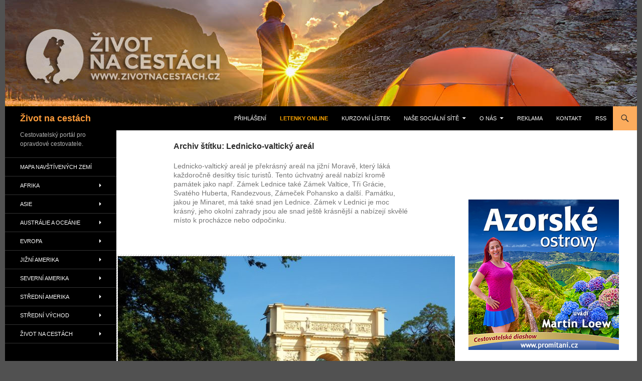

--- FILE ---
content_type: text/html; charset=UTF-8
request_url: https://www.zivotnacestach.cz/stitek/lednicko-valticky-areal/
body_size: 28373
content:
<!DOCTYPE html>
<html lang="cs">
<head>
	<meta charset="UTF-8">
	<meta name="viewport" content="width=device-width, initial-scale=1.0">
	<title>Lednicko-valtický areál - Život na cestách</title>
	<link rel="profile" href="https://gmpg.org/xfn/11">
	<link rel="pingback" href="https://www.zivotnacestach.cz/xmlrpc.php">
	<script>var et_site_url='https://www.zivotnacestach.cz';var et_post_id='0';function et_core_page_resource_fallback(a,b){"undefined"===typeof b&&(b=a.sheet.cssRules&&0===a.sheet.cssRules.length);b&&(a.onerror=null,a.onload=null,a.href?a.href=et_site_url+"/?et_core_page_resource="+a.id+et_post_id:a.src&&(a.src=et_site_url+"/?et_core_page_resource="+a.id+et_post_id))}
</script><meta name='robots' content='index, follow, max-image-preview:large, max-snippet:-1, max-video-preview:-1' />
<meta name="dlm-version" content="5.1.6">
	<!-- This site is optimized with the Yoast SEO plugin v26.5 - https://yoast.com/wordpress/plugins/seo/ -->
	<meta name="description" content="Portál pro cestovatele. Krásná místa doma i ve světě. Fotky a zajímavé informace z cest. Diskuzní fórum o všech zemích světa, cestování a hledání spolucestovatele. Tipy na výlety doma i ve světě." />
	<link rel="canonical" href="https://www.zivotnacestach.cz/stitek/lednicko-valticky-areal/" />
	<link rel="next" href="https://www.zivotnacestach.cz/stitek/lednicko-valticky-areal/page/2/" />
	<meta property="og:locale" content="cs_CZ" />
	<meta property="og:type" content="article" />
	<meta property="og:title" content="Lednicko-valtický areál - Život na cestách" />
	<meta property="og:description" content="Portál pro cestovatele. Krásná místa doma i ve světě. Fotky a zajímavé informace z cest. Diskuzní fórum o všech zemích světa, cestování a hledání spolucestovatele. Tipy na výlety doma i ve světě." />
	<meta property="og:url" content="https://www.zivotnacestach.cz/stitek/lednicko-valticky-areal/" />
	<meta property="og:site_name" content="Život na cestách" />
	<script type="application/ld+json" class="yoast-schema-graph">{"@context":"https://schema.org","@graph":[{"@type":"CollectionPage","@id":"https://www.zivotnacestach.cz/stitek/lednicko-valticky-areal/","url":"https://www.zivotnacestach.cz/stitek/lednicko-valticky-areal/","name":"Lednicko-valtický areál - Život na cestách","isPartOf":{"@id":"https://www.zivotnacestach.cz/#website"},"primaryImageOfPage":{"@id":"https://www.zivotnacestach.cz/stitek/lednicko-valticky-areal/#primaryimage"},"image":{"@id":"https://www.zivotnacestach.cz/stitek/lednicko-valticky-areal/#primaryimage"},"thumbnailUrl":"https://www.zivotnacestach.cz/wp-content/uploads/2018/09/P9160030.jpg","description":"Portál pro cestovatele. Krásná místa doma i ve světě. Fotky a zajímavé informace z cest. Diskuzní fórum o všech zemích světa, cestování a hledání spolucestovatele. Tipy na výlety doma i ve světě.","inLanguage":"cs"},{"@type":"ImageObject","inLanguage":"cs","@id":"https://www.zivotnacestach.cz/stitek/lednicko-valticky-areal/#primaryimage","url":"https://www.zivotnacestach.cz/wp-content/uploads/2018/09/P9160030.jpg","contentUrl":"https://www.zivotnacestach.cz/wp-content/uploads/2018/09/P9160030.jpg","width":2560,"height":1871,"caption":"OLYMPUS DIGITAL CAMERA"},{"@type":"WebSite","@id":"https://www.zivotnacestach.cz/#website","url":"https://www.zivotnacestach.cz/","name":"Život na cestách","description":"Cestovatelský portál pro opravdové cestovatele.","potentialAction":[{"@type":"SearchAction","target":{"@type":"EntryPoint","urlTemplate":"https://www.zivotnacestach.cz/?s={search_term_string}"},"query-input":{"@type":"PropertyValueSpecification","valueRequired":true,"valueName":"search_term_string"}}],"inLanguage":"cs"}]}</script>
	<!-- / Yoast SEO plugin. -->


<link rel='dns-prefetch' href='//secure.gravatar.com' />
<link rel='dns-prefetch' href='//platform-api.sharethis.com' />
<link rel='dns-prefetch' href='//stats.wp.com' />
<link rel='dns-prefetch' href='//v0.wordpress.com' />
<link rel='dns-prefetch' href='//jetpack.wordpress.com' />
<link rel='dns-prefetch' href='//s0.wp.com' />
<link rel='dns-prefetch' href='//public-api.wordpress.com' />
<link rel='dns-prefetch' href='//0.gravatar.com' />
<link rel='dns-prefetch' href='//1.gravatar.com' />
<link rel='dns-prefetch' href='//2.gravatar.com' />
<link rel='dns-prefetch' href='//widgets.wp.com' />
<link rel="alternate" type="application/rss+xml" title="Život na cestách &raquo; RSS zdroj" href="https://www.zivotnacestach.cz/feed/" />
<link rel="alternate" type="application/rss+xml" title="Život na cestách &raquo; RSS komentářů" href="https://www.zivotnacestach.cz/comments/feed/" />
<link rel="alternate" type="application/rss+xml" title="Život na cestách &raquo; RSS pro štítek Lednicko-valtický areál" href="https://www.zivotnacestach.cz/stitek/lednicko-valticky-areal/feed/" />
<style id='wp-img-auto-sizes-contain-inline-css'>
img:is([sizes=auto i],[sizes^="auto," i]){contain-intrinsic-size:3000px 1500px}
/*# sourceURL=wp-img-auto-sizes-contain-inline-css */
</style>
<link rel='stylesheet' id='twentyfourteen-jetpack-css' href='https://www.zivotnacestach.cz/wp-content/plugins/jetpack/modules/theme-tools/compat/twentyfourteen.css?ver=15.3.1' media='all' />
<style id='wp-emoji-styles-inline-css'>

	img.wp-smiley, img.emoji {
		display: inline !important;
		border: none !important;
		box-shadow: none !important;
		height: 1em !important;
		width: 1em !important;
		margin: 0 0.07em !important;
		vertical-align: -0.1em !important;
		background: none !important;
		padding: 0 !important;
	}
/*# sourceURL=wp-emoji-styles-inline-css */
</style>
<style id='wp-block-library-inline-css'>
:root{--wp-block-synced-color:#7a00df;--wp-block-synced-color--rgb:122,0,223;--wp-bound-block-color:var(--wp-block-synced-color);--wp-editor-canvas-background:#ddd;--wp-admin-theme-color:#007cba;--wp-admin-theme-color--rgb:0,124,186;--wp-admin-theme-color-darker-10:#006ba1;--wp-admin-theme-color-darker-10--rgb:0,107,160.5;--wp-admin-theme-color-darker-20:#005a87;--wp-admin-theme-color-darker-20--rgb:0,90,135;--wp-admin-border-width-focus:2px}@media (min-resolution:192dpi){:root{--wp-admin-border-width-focus:1.5px}}.wp-element-button{cursor:pointer}:root .has-very-light-gray-background-color{background-color:#eee}:root .has-very-dark-gray-background-color{background-color:#313131}:root .has-very-light-gray-color{color:#eee}:root .has-very-dark-gray-color{color:#313131}:root .has-vivid-green-cyan-to-vivid-cyan-blue-gradient-background{background:linear-gradient(135deg,#00d084,#0693e3)}:root .has-purple-crush-gradient-background{background:linear-gradient(135deg,#34e2e4,#4721fb 50%,#ab1dfe)}:root .has-hazy-dawn-gradient-background{background:linear-gradient(135deg,#faaca8,#dad0ec)}:root .has-subdued-olive-gradient-background{background:linear-gradient(135deg,#fafae1,#67a671)}:root .has-atomic-cream-gradient-background{background:linear-gradient(135deg,#fdd79a,#004a59)}:root .has-nightshade-gradient-background{background:linear-gradient(135deg,#330968,#31cdcf)}:root .has-midnight-gradient-background{background:linear-gradient(135deg,#020381,#2874fc)}:root{--wp--preset--font-size--normal:16px;--wp--preset--font-size--huge:42px}.has-regular-font-size{font-size:1em}.has-larger-font-size{font-size:2.625em}.has-normal-font-size{font-size:var(--wp--preset--font-size--normal)}.has-huge-font-size{font-size:var(--wp--preset--font-size--huge)}.has-text-align-center{text-align:center}.has-text-align-left{text-align:left}.has-text-align-right{text-align:right}.has-fit-text{white-space:nowrap!important}#end-resizable-editor-section{display:none}.aligncenter{clear:both}.items-justified-left{justify-content:flex-start}.items-justified-center{justify-content:center}.items-justified-right{justify-content:flex-end}.items-justified-space-between{justify-content:space-between}.screen-reader-text{border:0;clip-path:inset(50%);height:1px;margin:-1px;overflow:hidden;padding:0;position:absolute;width:1px;word-wrap:normal!important}.screen-reader-text:focus{background-color:#ddd;clip-path:none;color:#444;display:block;font-size:1em;height:auto;left:5px;line-height:normal;padding:15px 23px 14px;text-decoration:none;top:5px;width:auto;z-index:100000}html :where(.has-border-color){border-style:solid}html :where([style*=border-top-color]){border-top-style:solid}html :where([style*=border-right-color]){border-right-style:solid}html :where([style*=border-bottom-color]){border-bottom-style:solid}html :where([style*=border-left-color]){border-left-style:solid}html :where([style*=border-width]){border-style:solid}html :where([style*=border-top-width]){border-top-style:solid}html :where([style*=border-right-width]){border-right-style:solid}html :where([style*=border-bottom-width]){border-bottom-style:solid}html :where([style*=border-left-width]){border-left-style:solid}html :where(img[class*=wp-image-]){height:auto;max-width:100%}:where(figure){margin:0 0 1em}html :where(.is-position-sticky){--wp-admin--admin-bar--position-offset:var(--wp-admin--admin-bar--height,0px)}@media screen and (max-width:600px){html :where(.is-position-sticky){--wp-admin--admin-bar--position-offset:0px}}

/*# sourceURL=wp-block-library-inline-css */
</style><style id='wp-block-image-inline-css'>
.wp-block-image>a,.wp-block-image>figure>a{display:inline-block}.wp-block-image img{box-sizing:border-box;height:auto;max-width:100%;vertical-align:bottom}@media not (prefers-reduced-motion){.wp-block-image img.hide{visibility:hidden}.wp-block-image img.show{animation:show-content-image .4s}}.wp-block-image[style*=border-radius] img,.wp-block-image[style*=border-radius]>a{border-radius:inherit}.wp-block-image.has-custom-border img{box-sizing:border-box}.wp-block-image.aligncenter{text-align:center}.wp-block-image.alignfull>a,.wp-block-image.alignwide>a{width:100%}.wp-block-image.alignfull img,.wp-block-image.alignwide img{height:auto;width:100%}.wp-block-image .aligncenter,.wp-block-image .alignleft,.wp-block-image .alignright,.wp-block-image.aligncenter,.wp-block-image.alignleft,.wp-block-image.alignright{display:table}.wp-block-image .aligncenter>figcaption,.wp-block-image .alignleft>figcaption,.wp-block-image .alignright>figcaption,.wp-block-image.aligncenter>figcaption,.wp-block-image.alignleft>figcaption,.wp-block-image.alignright>figcaption{caption-side:bottom;display:table-caption}.wp-block-image .alignleft{float:left;margin:.5em 1em .5em 0}.wp-block-image .alignright{float:right;margin:.5em 0 .5em 1em}.wp-block-image .aligncenter{margin-left:auto;margin-right:auto}.wp-block-image :where(figcaption){margin-bottom:1em;margin-top:.5em}.wp-block-image.is-style-circle-mask img{border-radius:9999px}@supports ((-webkit-mask-image:none) or (mask-image:none)) or (-webkit-mask-image:none){.wp-block-image.is-style-circle-mask img{border-radius:0;-webkit-mask-image:url('data:image/svg+xml;utf8,<svg viewBox="0 0 100 100" xmlns="http://www.w3.org/2000/svg"><circle cx="50" cy="50" r="50"/></svg>');mask-image:url('data:image/svg+xml;utf8,<svg viewBox="0 0 100 100" xmlns="http://www.w3.org/2000/svg"><circle cx="50" cy="50" r="50"/></svg>');mask-mode:alpha;-webkit-mask-position:center;mask-position:center;-webkit-mask-repeat:no-repeat;mask-repeat:no-repeat;-webkit-mask-size:contain;mask-size:contain}}:root :where(.wp-block-image.is-style-rounded img,.wp-block-image .is-style-rounded img){border-radius:9999px}.wp-block-image figure{margin:0}.wp-lightbox-container{display:flex;flex-direction:column;position:relative}.wp-lightbox-container img{cursor:zoom-in}.wp-lightbox-container img:hover+button{opacity:1}.wp-lightbox-container button{align-items:center;backdrop-filter:blur(16px) saturate(180%);background-color:#5a5a5a40;border:none;border-radius:4px;cursor:zoom-in;display:flex;height:20px;justify-content:center;opacity:0;padding:0;position:absolute;right:16px;text-align:center;top:16px;width:20px;z-index:100}@media not (prefers-reduced-motion){.wp-lightbox-container button{transition:opacity .2s ease}}.wp-lightbox-container button:focus-visible{outline:3px auto #5a5a5a40;outline:3px auto -webkit-focus-ring-color;outline-offset:3px}.wp-lightbox-container button:hover{cursor:pointer;opacity:1}.wp-lightbox-container button:focus{opacity:1}.wp-lightbox-container button:focus,.wp-lightbox-container button:hover,.wp-lightbox-container button:not(:hover):not(:active):not(.has-background){background-color:#5a5a5a40;border:none}.wp-lightbox-overlay{box-sizing:border-box;cursor:zoom-out;height:100vh;left:0;overflow:hidden;position:fixed;top:0;visibility:hidden;width:100%;z-index:100000}.wp-lightbox-overlay .close-button{align-items:center;cursor:pointer;display:flex;justify-content:center;min-height:40px;min-width:40px;padding:0;position:absolute;right:calc(env(safe-area-inset-right) + 16px);top:calc(env(safe-area-inset-top) + 16px);z-index:5000000}.wp-lightbox-overlay .close-button:focus,.wp-lightbox-overlay .close-button:hover,.wp-lightbox-overlay .close-button:not(:hover):not(:active):not(.has-background){background:none;border:none}.wp-lightbox-overlay .lightbox-image-container{height:var(--wp--lightbox-container-height);left:50%;overflow:hidden;position:absolute;top:50%;transform:translate(-50%,-50%);transform-origin:top left;width:var(--wp--lightbox-container-width);z-index:9999999999}.wp-lightbox-overlay .wp-block-image{align-items:center;box-sizing:border-box;display:flex;height:100%;justify-content:center;margin:0;position:relative;transform-origin:0 0;width:100%;z-index:3000000}.wp-lightbox-overlay .wp-block-image img{height:var(--wp--lightbox-image-height);min-height:var(--wp--lightbox-image-height);min-width:var(--wp--lightbox-image-width);width:var(--wp--lightbox-image-width)}.wp-lightbox-overlay .wp-block-image figcaption{display:none}.wp-lightbox-overlay button{background:none;border:none}.wp-lightbox-overlay .scrim{background-color:#fff;height:100%;opacity:.9;position:absolute;width:100%;z-index:2000000}.wp-lightbox-overlay.active{visibility:visible}@media not (prefers-reduced-motion){.wp-lightbox-overlay.active{animation:turn-on-visibility .25s both}.wp-lightbox-overlay.active img{animation:turn-on-visibility .35s both}.wp-lightbox-overlay.show-closing-animation:not(.active){animation:turn-off-visibility .35s both}.wp-lightbox-overlay.show-closing-animation:not(.active) img{animation:turn-off-visibility .25s both}.wp-lightbox-overlay.zoom.active{animation:none;opacity:1;visibility:visible}.wp-lightbox-overlay.zoom.active .lightbox-image-container{animation:lightbox-zoom-in .4s}.wp-lightbox-overlay.zoom.active .lightbox-image-container img{animation:none}.wp-lightbox-overlay.zoom.active .scrim{animation:turn-on-visibility .4s forwards}.wp-lightbox-overlay.zoom.show-closing-animation:not(.active){animation:none}.wp-lightbox-overlay.zoom.show-closing-animation:not(.active) .lightbox-image-container{animation:lightbox-zoom-out .4s}.wp-lightbox-overlay.zoom.show-closing-animation:not(.active) .lightbox-image-container img{animation:none}.wp-lightbox-overlay.zoom.show-closing-animation:not(.active) .scrim{animation:turn-off-visibility .4s forwards}}@keyframes show-content-image{0%{visibility:hidden}99%{visibility:hidden}to{visibility:visible}}@keyframes turn-on-visibility{0%{opacity:0}to{opacity:1}}@keyframes turn-off-visibility{0%{opacity:1;visibility:visible}99%{opacity:0;visibility:visible}to{opacity:0;visibility:hidden}}@keyframes lightbox-zoom-in{0%{transform:translate(calc((-100vw + var(--wp--lightbox-scrollbar-width))/2 + var(--wp--lightbox-initial-left-position)),calc(-50vh + var(--wp--lightbox-initial-top-position))) scale(var(--wp--lightbox-scale))}to{transform:translate(-50%,-50%) scale(1)}}@keyframes lightbox-zoom-out{0%{transform:translate(-50%,-50%) scale(1);visibility:visible}99%{visibility:visible}to{transform:translate(calc((-100vw + var(--wp--lightbox-scrollbar-width))/2 + var(--wp--lightbox-initial-left-position)),calc(-50vh + var(--wp--lightbox-initial-top-position))) scale(var(--wp--lightbox-scale));visibility:hidden}}
/*# sourceURL=https://www.zivotnacestach.cz/wp-includes/blocks/image/style.min.css */
</style>
<style id='wp-block-image-theme-inline-css'>
:root :where(.wp-block-image figcaption){color:#555;font-size:13px;text-align:center}.is-dark-theme :root :where(.wp-block-image figcaption){color:#ffffffa6}.wp-block-image{margin:0 0 1em}
/*# sourceURL=https://www.zivotnacestach.cz/wp-includes/blocks/image/theme.min.css */
</style>
<style id='global-styles-inline-css'>
:root{--wp--preset--aspect-ratio--square: 1;--wp--preset--aspect-ratio--4-3: 4/3;--wp--preset--aspect-ratio--3-4: 3/4;--wp--preset--aspect-ratio--3-2: 3/2;--wp--preset--aspect-ratio--2-3: 2/3;--wp--preset--aspect-ratio--16-9: 16/9;--wp--preset--aspect-ratio--9-16: 9/16;--wp--preset--color--black: #000000;--wp--preset--color--cyan-bluish-gray: #abb8c3;--wp--preset--color--white: #fff;--wp--preset--color--pale-pink: #f78da7;--wp--preset--color--vivid-red: #cf2e2e;--wp--preset--color--luminous-vivid-orange: #ff6900;--wp--preset--color--luminous-vivid-amber: #fcb900;--wp--preset--color--light-green-cyan: #7bdcb5;--wp--preset--color--vivid-green-cyan: #00d084;--wp--preset--color--pale-cyan-blue: #8ed1fc;--wp--preset--color--vivid-cyan-blue: #0693e3;--wp--preset--color--vivid-purple: #9b51e0;--wp--preset--color--green: #fcac5d;--wp--preset--color--dark-gray: #2b2b2b;--wp--preset--color--medium-gray: #767676;--wp--preset--color--light-gray: #f5f5f5;--wp--preset--gradient--vivid-cyan-blue-to-vivid-purple: linear-gradient(135deg,rgb(6,147,227) 0%,rgb(155,81,224) 100%);--wp--preset--gradient--light-green-cyan-to-vivid-green-cyan: linear-gradient(135deg,rgb(122,220,180) 0%,rgb(0,208,130) 100%);--wp--preset--gradient--luminous-vivid-amber-to-luminous-vivid-orange: linear-gradient(135deg,rgb(252,185,0) 0%,rgb(255,105,0) 100%);--wp--preset--gradient--luminous-vivid-orange-to-vivid-red: linear-gradient(135deg,rgb(255,105,0) 0%,rgb(207,46,46) 100%);--wp--preset--gradient--very-light-gray-to-cyan-bluish-gray: linear-gradient(135deg,rgb(238,238,238) 0%,rgb(169,184,195) 100%);--wp--preset--gradient--cool-to-warm-spectrum: linear-gradient(135deg,rgb(74,234,220) 0%,rgb(151,120,209) 20%,rgb(207,42,186) 40%,rgb(238,44,130) 60%,rgb(251,105,98) 80%,rgb(254,248,76) 100%);--wp--preset--gradient--blush-light-purple: linear-gradient(135deg,rgb(255,206,236) 0%,rgb(152,150,240) 100%);--wp--preset--gradient--blush-bordeaux: linear-gradient(135deg,rgb(254,205,165) 0%,rgb(254,45,45) 50%,rgb(107,0,62) 100%);--wp--preset--gradient--luminous-dusk: linear-gradient(135deg,rgb(255,203,112) 0%,rgb(199,81,192) 50%,rgb(65,88,208) 100%);--wp--preset--gradient--pale-ocean: linear-gradient(135deg,rgb(255,245,203) 0%,rgb(182,227,212) 50%,rgb(51,167,181) 100%);--wp--preset--gradient--electric-grass: linear-gradient(135deg,rgb(202,248,128) 0%,rgb(113,206,126) 100%);--wp--preset--gradient--midnight: linear-gradient(135deg,rgb(2,3,129) 0%,rgb(40,116,252) 100%);--wp--preset--font-size--small: 13px;--wp--preset--font-size--medium: 20px;--wp--preset--font-size--large: 36px;--wp--preset--font-size--x-large: 42px;--wp--preset--spacing--20: 0.44rem;--wp--preset--spacing--30: 0.67rem;--wp--preset--spacing--40: 1rem;--wp--preset--spacing--50: 1.5rem;--wp--preset--spacing--60: 2.25rem;--wp--preset--spacing--70: 3.38rem;--wp--preset--spacing--80: 5.06rem;--wp--preset--shadow--natural: 6px 6px 9px rgba(0, 0, 0, 0.2);--wp--preset--shadow--deep: 12px 12px 50px rgba(0, 0, 0, 0.4);--wp--preset--shadow--sharp: 6px 6px 0px rgba(0, 0, 0, 0.2);--wp--preset--shadow--outlined: 6px 6px 0px -3px rgb(255, 255, 255), 6px 6px rgb(0, 0, 0);--wp--preset--shadow--crisp: 6px 6px 0px rgb(0, 0, 0);}:where(.is-layout-flex){gap: 0.5em;}:where(.is-layout-grid){gap: 0.5em;}body .is-layout-flex{display: flex;}.is-layout-flex{flex-wrap: wrap;align-items: center;}.is-layout-flex > :is(*, div){margin: 0;}body .is-layout-grid{display: grid;}.is-layout-grid > :is(*, div){margin: 0;}:where(.wp-block-columns.is-layout-flex){gap: 2em;}:where(.wp-block-columns.is-layout-grid){gap: 2em;}:where(.wp-block-post-template.is-layout-flex){gap: 1.25em;}:where(.wp-block-post-template.is-layout-grid){gap: 1.25em;}.has-black-color{color: var(--wp--preset--color--black) !important;}.has-cyan-bluish-gray-color{color: var(--wp--preset--color--cyan-bluish-gray) !important;}.has-white-color{color: var(--wp--preset--color--white) !important;}.has-pale-pink-color{color: var(--wp--preset--color--pale-pink) !important;}.has-vivid-red-color{color: var(--wp--preset--color--vivid-red) !important;}.has-luminous-vivid-orange-color{color: var(--wp--preset--color--luminous-vivid-orange) !important;}.has-luminous-vivid-amber-color{color: var(--wp--preset--color--luminous-vivid-amber) !important;}.has-light-green-cyan-color{color: var(--wp--preset--color--light-green-cyan) !important;}.has-vivid-green-cyan-color{color: var(--wp--preset--color--vivid-green-cyan) !important;}.has-pale-cyan-blue-color{color: var(--wp--preset--color--pale-cyan-blue) !important;}.has-vivid-cyan-blue-color{color: var(--wp--preset--color--vivid-cyan-blue) !important;}.has-vivid-purple-color{color: var(--wp--preset--color--vivid-purple) !important;}.has-black-background-color{background-color: var(--wp--preset--color--black) !important;}.has-cyan-bluish-gray-background-color{background-color: var(--wp--preset--color--cyan-bluish-gray) !important;}.has-white-background-color{background-color: var(--wp--preset--color--white) !important;}.has-pale-pink-background-color{background-color: var(--wp--preset--color--pale-pink) !important;}.has-vivid-red-background-color{background-color: var(--wp--preset--color--vivid-red) !important;}.has-luminous-vivid-orange-background-color{background-color: var(--wp--preset--color--luminous-vivid-orange) !important;}.has-luminous-vivid-amber-background-color{background-color: var(--wp--preset--color--luminous-vivid-amber) !important;}.has-light-green-cyan-background-color{background-color: var(--wp--preset--color--light-green-cyan) !important;}.has-vivid-green-cyan-background-color{background-color: var(--wp--preset--color--vivid-green-cyan) !important;}.has-pale-cyan-blue-background-color{background-color: var(--wp--preset--color--pale-cyan-blue) !important;}.has-vivid-cyan-blue-background-color{background-color: var(--wp--preset--color--vivid-cyan-blue) !important;}.has-vivid-purple-background-color{background-color: var(--wp--preset--color--vivid-purple) !important;}.has-black-border-color{border-color: var(--wp--preset--color--black) !important;}.has-cyan-bluish-gray-border-color{border-color: var(--wp--preset--color--cyan-bluish-gray) !important;}.has-white-border-color{border-color: var(--wp--preset--color--white) !important;}.has-pale-pink-border-color{border-color: var(--wp--preset--color--pale-pink) !important;}.has-vivid-red-border-color{border-color: var(--wp--preset--color--vivid-red) !important;}.has-luminous-vivid-orange-border-color{border-color: var(--wp--preset--color--luminous-vivid-orange) !important;}.has-luminous-vivid-amber-border-color{border-color: var(--wp--preset--color--luminous-vivid-amber) !important;}.has-light-green-cyan-border-color{border-color: var(--wp--preset--color--light-green-cyan) !important;}.has-vivid-green-cyan-border-color{border-color: var(--wp--preset--color--vivid-green-cyan) !important;}.has-pale-cyan-blue-border-color{border-color: var(--wp--preset--color--pale-cyan-blue) !important;}.has-vivid-cyan-blue-border-color{border-color: var(--wp--preset--color--vivid-cyan-blue) !important;}.has-vivid-purple-border-color{border-color: var(--wp--preset--color--vivid-purple) !important;}.has-vivid-cyan-blue-to-vivid-purple-gradient-background{background: var(--wp--preset--gradient--vivid-cyan-blue-to-vivid-purple) !important;}.has-light-green-cyan-to-vivid-green-cyan-gradient-background{background: var(--wp--preset--gradient--light-green-cyan-to-vivid-green-cyan) !important;}.has-luminous-vivid-amber-to-luminous-vivid-orange-gradient-background{background: var(--wp--preset--gradient--luminous-vivid-amber-to-luminous-vivid-orange) !important;}.has-luminous-vivid-orange-to-vivid-red-gradient-background{background: var(--wp--preset--gradient--luminous-vivid-orange-to-vivid-red) !important;}.has-very-light-gray-to-cyan-bluish-gray-gradient-background{background: var(--wp--preset--gradient--very-light-gray-to-cyan-bluish-gray) !important;}.has-cool-to-warm-spectrum-gradient-background{background: var(--wp--preset--gradient--cool-to-warm-spectrum) !important;}.has-blush-light-purple-gradient-background{background: var(--wp--preset--gradient--blush-light-purple) !important;}.has-blush-bordeaux-gradient-background{background: var(--wp--preset--gradient--blush-bordeaux) !important;}.has-luminous-dusk-gradient-background{background: var(--wp--preset--gradient--luminous-dusk) !important;}.has-pale-ocean-gradient-background{background: var(--wp--preset--gradient--pale-ocean) !important;}.has-electric-grass-gradient-background{background: var(--wp--preset--gradient--electric-grass) !important;}.has-midnight-gradient-background{background: var(--wp--preset--gradient--midnight) !important;}.has-small-font-size{font-size: var(--wp--preset--font-size--small) !important;}.has-medium-font-size{font-size: var(--wp--preset--font-size--medium) !important;}.has-large-font-size{font-size: var(--wp--preset--font-size--large) !important;}.has-x-large-font-size{font-size: var(--wp--preset--font-size--x-large) !important;}
/*# sourceURL=global-styles-inline-css */
</style>

<style id='classic-theme-styles-inline-css'>
/*! This file is auto-generated */
.wp-block-button__link{color:#fff;background-color:#32373c;border-radius:9999px;box-shadow:none;text-decoration:none;padding:calc(.667em + 2px) calc(1.333em + 2px);font-size:1.125em}.wp-block-file__button{background:#32373c;color:#fff;text-decoration:none}
/*# sourceURL=/wp-includes/css/classic-themes.min.css */
</style>
<link rel='stylesheet' id='genericons-css' href='https://www.zivotnacestach.cz/wp-content/plugins/jetpack/_inc/genericons/genericons/genericons.css?ver=3.1' media='all' />
<link rel='stylesheet' id='twentyfourteen-style-css' href='https://www.zivotnacestach.cz/wp-content/themes/twentyfourteen/style.css?ver=20251202' media='all' />
<link rel='stylesheet' id='twentyfourteen-block-style-css' href='https://www.zivotnacestach.cz/wp-content/themes/twentyfourteen/css/blocks.css?ver=20250715' media='all' />
<style id='jetpack_facebook_likebox-inline-css'>
.widget_facebook_likebox {
	overflow: hidden;
}

/*# sourceURL=https://www.zivotnacestach.cz/wp-content/plugins/jetpack/modules/widgets/facebook-likebox/style.css */
</style>
<link rel='stylesheet' id='newsletter-css' href='https://www.zivotnacestach.cz/wp-content/plugins/newsletter/style.css?ver=9.0.9' media='all' />
<link rel='stylesheet' id='slb_core-css' href='https://www.zivotnacestach.cz/wp-content/plugins/simple-lightbox/client/css/app.css?ver=2.9.4' media='all' />
<script src="https://www.zivotnacestach.cz/wp-includes/js/jquery/jquery.min.js?ver=3.7.1" id="jquery-core-js"></script>
<script src="https://www.zivotnacestach.cz/wp-includes/js/jquery/jquery-migrate.min.js?ver=3.4.1" id="jquery-migrate-js"></script>
<script src="https://www.zivotnacestach.cz/wp-content/themes/twentyfourteen/js/functions.js?ver=20250729" id="twentyfourteen-script-js" defer data-wp-strategy="defer"></script>
<script src="https://www.zivotnacestach.cz/wp-content/plugins/bloom/core/admin/js/es6-promise.auto.min.js?ver=76122f38045ff8f0cfdbbf200e87ff83" id="es6-promise-js"></script>
<script id="et-core-api-spam-recaptcha-js-extra">
var et_core_api_spam_recaptcha = {"site_key":"","page_action":{"action":"lednicko_valticky_areal_mnohem_vic_nez_jen_dva_zamky"}};
//# sourceURL=et-core-api-spam-recaptcha-js-extra
</script>
<script src="https://www.zivotnacestach.cz/wp-content/plugins/bloom/core/admin/js/recaptcha.js?ver=76122f38045ff8f0cfdbbf200e87ff83" id="et-core-api-spam-recaptcha-js"></script>
<script src="//platform-api.sharethis.com/js/sharethis.js#source=googleanalytics-wordpress#product=ga&amp;property=5f665943edaeb70012ee7983" id="googleanalytics-platform-sharethis-js"></script>
<link rel="https://api.w.org/" href="https://www.zivotnacestach.cz/wp-json/" /><link rel="alternate" title="JSON" type="application/json" href="https://www.zivotnacestach.cz/wp-json/wp/v2/tags/153" /><link rel="EditURI" type="application/rsd+xml" title="RSD" href="https://www.zivotnacestach.cz/xmlrpc.php?rsd" />
<style type="text/css">.eafl-disclaimer-small{font-size:.8em}.eafl-disclaimer-smaller{font-size:.6em}</style><style id="fourteen-colors" type="text/css">
		/* Custom accent color. */
		button,
		.button,
		.contributor-posts-link,
		input[type="button"],
		input[type="reset"],
		input[type="submit"],
		.search-toggle,
		.hentry .mejs-controls .mejs-time-rail .mejs-time-current,
		.widget .mejs-controls .mejs-time-rail .mejs-time-current,
		.hentry .mejs-overlay:hover .mejs-overlay-button,
		.widget .mejs-overlay:hover .mejs-overlay-button,
		.widget button,
		.widget .button,
		.widget input[type="button"],
		.widget input[type="reset"],
		.widget input[type="submit"],
		.widget_calendar tbody a,
		.content-sidebar .widget input[type="button"],
		.content-sidebar .widget input[type="reset"],
		.content-sidebar .widget input[type="submit"],
		.slider-control-paging .slider-active:before,
		.slider-control-paging .slider-active:hover:before,
		.slider-direction-nav a:hover,
		.ie8 .primary-navigation ul ul,
		.ie8 .secondary-navigation ul ul,
		.ie8 .primary-navigation li:hover > a,
		.ie8 .primary-navigation li.focus > a,
		.ie8 .secondary-navigation li:hover > a,
		.ie8 .secondary-navigation li.focus > a,
		.wp-block-file .wp-block-file__button,
		.wp-block-button__link,
		.has-green-background-color {
			background-color: #fcac5d;
		}

		.site-navigation a:hover,
		.is-style-outline .wp-block-button__link:not(.has-text-color),
		.has-green-color {
			color: #fcac5d;
		}

		::-moz-selection {
			background: #fcac5d;
		}

		::selection {
			background: #fcac5d;
		}

		.paging-navigation .page-numbers.current {
			border-color: #fcac5d;
		}

		@media screen and (min-width: 782px) {
			.primary-navigation li:hover > a,
			.primary-navigation li.focus > a,
			.primary-navigation ul ul {
				background-color: #fcac5d;
			}
		}

		@media screen and (min-width: 1008px) {
			.secondary-navigation li:hover > a,
			.secondary-navigation li.focus > a,
			.secondary-navigation ul ul {
				background-color: #fcac5d;
			}
		}
	
			.contributor-posts-link,
			.button,
			button,
			input[type="button"],
			input[type="reset"],
			input[type="submit"],
			.search-toggle:before,
			.hentry .mejs-overlay:hover .mejs-overlay-button,
			.widet .mejs-overlay:hover .mejs-overlay-button,
			.widget button,
			.widget .button,
			.widget input[type="button"],
			.widget input[type="reset"],
			.widget input[type="submit"],
			.widget_calendar tbody a,
			.widget_calendar tbody a:hover,
			.site-footer .widget_calendar tbody a,
			.content-sidebar .widget input[type="button"],
			.content-sidebar .widget input[type="reset"],
			.content-sidebar .widget input[type="submit"],
			button:hover,
			button:focus,
			.button:hover,
			.button:focus,
			.widget a.button:hover,
			.widget a.button:focus,
			.widget a.button:active,
			.content-sidebar .widget a.button,
			.content-sidebar .widget a.button:hover,
			.content-sidebar .widget a.button:focus,
			.content-sidebar .widget a.button:active,
			.contributor-posts-link:hover,
			.contributor-posts-link:active,
			input[type="button"]:hover,
			input[type="button"]:focus,
			input[type="reset"]:hover,
			input[type="reset"]:focus,
			input[type="submit"]:hover,
			input[type="submit"]:focus,
			.slider-direction-nav a:hover:before,
			.ie8 .primary-navigation li:hover > a,
			.ie8 .primary-navigation li.focus > a,
			.ie8 .secondary-navigation li:hover > a,
			.ie8 .secondary-navigation li.focus > a,
			.is-style-outline .wp-block-button__link:not(.has-text-color):hover,
			.is-style-outline .wp-block-button__link:not(.has-text-color):focus,
			.wp-block-button__link {
				color: #2b2b2b;
			}

			@media screen and (min-width: 782px) {
				.site-navigation li .current_page_item > a,
				.site-navigation li .current_page_ancestor > a,
				.site-navigation li .current-menu-item > a,
				.site-navigation li .current-menu-ancestor > a,
				.primary-navigation ul ul a,
				.primary-navigation li:hover > a,
				.primary-navigation li.focus > a,
				.primary-navigation ul ul {
					color: #2b2b2b;
				}
			}

			@media screen and (min-width: 1008px) {
				.secondary-navigation ul ul a,
				.secondary-navigation li:hover > a,
				.secondary-navigation li.focus > a,
				.secondary-navigation ul ul {
					color: #2b2b2b;
				}
			}

			::selection {
				color: #2b2b2b;
			}

			::-moz-selection {
				color: #2b2b2b;
			}

			.hentry .mejs-controls .mejs-time-rail .mejs-time-loaded,
			.widget .mejs-controls .mejs-time-rail .mejs-time-loaded {
				background-color: #2b2b2b;
			}

		
		/* Generated variants of custom accent color. */
		a,
		.content-sidebar .widget a {
			color: #b16112;
		}

		.contributor-posts-link:hover,
		.button:hover,
		.button:focus,
		.slider-control-paging a:hover:before,
		.search-toggle:hover,
		.search-toggle.active,
		.search-box,
		.widget_calendar tbody a:hover,
		button:hover,
		button:focus,
		input[type="button"]:hover,
		input[type="button"]:focus,
		input[type="reset"]:hover,
		input[type="reset"]:focus,
		input[type="submit"]:hover,
		input[type="submit"]:focus,
		.widget button:hover,
		.widget .button:hover,
		.widget button:focus,
		.widget .button:focus,
		.widget input[type="button"]:hover,
		.widget input[type="button"]:focus,
		.widget input[type="reset"]:hover,
		.widget input[type="reset"]:focus,
		.widget input[type="submit"]:hover,
		.widget input[type="submit"]:focus,
		.content-sidebar .widget input[type="button"]:hover,
		.content-sidebar .widget input[type="button"]:focus,
		.content-sidebar .widget input[type="reset"]:hover,
		.content-sidebar .widget input[type="reset"]:focus,
		.content-sidebar .widget input[type="submit"]:hover,
		.content-sidebar .widget input[type="submit"]:focus,
		.ie8 .primary-navigation ul ul a:hover,
		.ie8 .primary-navigation ul ul li.focus > a,
		.ie8 .secondary-navigation ul ul a:hover,
		.ie8 .secondary-navigation ul ul li.focus > a,
		.wp-block-file .wp-block-file__button:hover,
		.wp-block-file .wp-block-file__button:focus,
		.wp-block-button__link:not(.has-text-color):hover,
		.wp-block-button__link:not(.has-text-color):focus,
		.is-style-outline .wp-block-button__link:not(.has-text-color):hover,
		.is-style-outline .wp-block-button__link:not(.has-text-color):focus {
			background-color: #ffc97a;
		}

		.featured-content a:hover,
		.featured-content .entry-title a:hover,
		.widget a:hover,
		.widget-title a:hover,
		.widget_twentyfourteen_ephemera .entry-meta a:hover,
		.hentry .mejs-controls .mejs-button button:hover,
		.widget .mejs-controls .mejs-button button:hover,
		.site-info a:hover,
		.featured-content a:hover,
		.wp-block-latest-comments_comment-meta a:hover,
		.wp-block-latest-comments_comment-meta a:focus {
			color: #ffc97a;
		}

		a:active,
		a:hover,
		.entry-title a:hover,
		.entry-meta a:hover,
		.cat-links a:hover,
		.entry-content .edit-link a:hover,
		.post-navigation a:hover,
		.image-navigation a:hover,
		.comment-author a:hover,
		.comment-list .pingback a:hover,
		.comment-list .trackback a:hover,
		.comment-metadata a:hover,
		.comment-reply-title small a:hover,
		.content-sidebar .widget a:hover,
		.content-sidebar .widget .widget-title a:hover,
		.content-sidebar .widget_twentyfourteen_ephemera .entry-meta a:hover {
			color: #ce7e2f;
		}

		.page-links a:hover,
		.paging-navigation a:hover {
			border-color: #ce7e2f;
		}

		.entry-meta .tag-links a:hover:before {
			border-right-color: #ce7e2f;
		}

		.page-links a:hover,
		.entry-meta .tag-links a:hover {
			background-color: #ce7e2f;
		}

		@media screen and (min-width: 782px) {
			.primary-navigation ul ul a:hover,
			.primary-navigation ul ul li.focus > a {
				background-color: #ffc97a;
			}
		}

		@media screen and (min-width: 1008px) {
			.secondary-navigation ul ul a:hover,
			.secondary-navigation ul ul li.focus > a {
				background-color: #ffc97a;
			}
		}

		button:active,
		.button:active,
		.contributor-posts-link:active,
		input[type="button"]:active,
		input[type="reset"]:active,
		input[type="submit"]:active,
		.widget input[type="button"]:active,
		.widget input[type="reset"]:active,
		.widget input[type="submit"]:active,
		.content-sidebar .widget input[type="button"]:active,
		.content-sidebar .widget input[type="reset"]:active,
		.content-sidebar .widget input[type="submit"]:active,
		.wp-block-file .wp-block-file__button:active,
		.wp-block-button__link:active {
			background-color: #ffdd8e;
		}

		.site-navigation .current_page_item > a,
		.site-navigation .current_page_ancestor > a,
		.site-navigation .current-menu-item > a,
		.site-navigation .current-menu-ancestor > a {
			color: #ffdd8e;
		}
	</style><script src="https://zivotnacestach.api.oneall.com/socialize/library.js" id="oa_social_library-js"></script>
	<style>img#wpstats{display:none}</style>
		<script>
(function() {
	(function (i, s, o, g, r, a, m) {
		i['GoogleAnalyticsObject'] = r;
		i[r] = i[r] || function () {
				(i[r].q = i[r].q || []).push(arguments)
			}, i[r].l = 1 * new Date();
		a = s.createElement(o),
			m = s.getElementsByTagName(o)[0];
		a.async = 1;
		a.src = g;
		m.parentNode.insertBefore(a, m)
	})(window, document, 'script', 'https://google-analytics.com/analytics.js', 'ga');

	ga('create', 'UA-39690205-1', 'auto');
			ga('send', 'pageview');
	})();
</script>
		<style type="text/css" id="twentyfourteen-header-css">
				.site-title a {
			color: #fc9b3a;
		}
		</style>
		<style id="custom-background-css">
body.custom-background { background-color: #515151; }
</style>
	<style type="text/css">.saboxplugin-wrap{-webkit-box-sizing:border-box;-moz-box-sizing:border-box;-ms-box-sizing:border-box;box-sizing:border-box;border:1px solid #eee;width:100%;clear:both;display:block;overflow:hidden;word-wrap:break-word;position:relative}.saboxplugin-wrap .saboxplugin-gravatar{float:left;padding:0 20px 20px 20px}.saboxplugin-wrap .saboxplugin-gravatar img{max-width:100px;height:auto;border-radius:0;}.saboxplugin-wrap .saboxplugin-authorname{font-size:18px;line-height:1;margin:20px 0 0 20px;display:block}.saboxplugin-wrap .saboxplugin-authorname a{text-decoration:none}.saboxplugin-wrap .saboxplugin-authorname a:focus{outline:0}.saboxplugin-wrap .saboxplugin-desc{display:block;margin:5px 20px}.saboxplugin-wrap .saboxplugin-desc a{text-decoration:underline}.saboxplugin-wrap .saboxplugin-desc p{margin:5px 0 12px}.saboxplugin-wrap .saboxplugin-web{margin:0 20px 15px;text-align:left}.saboxplugin-wrap .sab-web-position{text-align:right}.saboxplugin-wrap .saboxplugin-web a{color:#ccc;text-decoration:none}.saboxplugin-wrap .saboxplugin-socials{position:relative;display:block;background:#fcfcfc;padding:5px;border-top:1px solid #eee}.saboxplugin-wrap .saboxplugin-socials a svg{width:20px;height:20px}.saboxplugin-wrap .saboxplugin-socials a svg .st2{fill:#fff; transform-origin:center center;}.saboxplugin-wrap .saboxplugin-socials a svg .st1{fill:rgba(0,0,0,.3)}.saboxplugin-wrap .saboxplugin-socials a:hover{opacity:.8;-webkit-transition:opacity .4s;-moz-transition:opacity .4s;-o-transition:opacity .4s;transition:opacity .4s;box-shadow:none!important;-webkit-box-shadow:none!important}.saboxplugin-wrap .saboxplugin-socials .saboxplugin-icon-color{box-shadow:none;padding:0;border:0;-webkit-transition:opacity .4s;-moz-transition:opacity .4s;-o-transition:opacity .4s;transition:opacity .4s;display:inline-block;color:#fff;font-size:0;text-decoration:inherit;margin:5px;-webkit-border-radius:0;-moz-border-radius:0;-ms-border-radius:0;-o-border-radius:0;border-radius:0;overflow:hidden}.saboxplugin-wrap .saboxplugin-socials .saboxplugin-icon-grey{text-decoration:inherit;box-shadow:none;position:relative;display:-moz-inline-stack;display:inline-block;vertical-align:middle;zoom:1;margin:10px 5px;color:#444;fill:#444}.clearfix:after,.clearfix:before{content:' ';display:table;line-height:0;clear:both}.ie7 .clearfix{zoom:1}.saboxplugin-socials.sabox-colored .saboxplugin-icon-color .sab-twitch{border-color:#38245c}.saboxplugin-socials.sabox-colored .saboxplugin-icon-color .sab-behance{border-color:#003eb0}.saboxplugin-socials.sabox-colored .saboxplugin-icon-color .sab-deviantart{border-color:#036824}.saboxplugin-socials.sabox-colored .saboxplugin-icon-color .sab-digg{border-color:#00327c}.saboxplugin-socials.sabox-colored .saboxplugin-icon-color .sab-dribbble{border-color:#ba1655}.saboxplugin-socials.sabox-colored .saboxplugin-icon-color .sab-facebook{border-color:#1e2e4f}.saboxplugin-socials.sabox-colored .saboxplugin-icon-color .sab-flickr{border-color:#003576}.saboxplugin-socials.sabox-colored .saboxplugin-icon-color .sab-github{border-color:#264874}.saboxplugin-socials.sabox-colored .saboxplugin-icon-color .sab-google{border-color:#0b51c5}.saboxplugin-socials.sabox-colored .saboxplugin-icon-color .sab-html5{border-color:#902e13}.saboxplugin-socials.sabox-colored .saboxplugin-icon-color .sab-instagram{border-color:#1630aa}.saboxplugin-socials.sabox-colored .saboxplugin-icon-color .sab-linkedin{border-color:#00344f}.saboxplugin-socials.sabox-colored .saboxplugin-icon-color .sab-pinterest{border-color:#5b040e}.saboxplugin-socials.sabox-colored .saboxplugin-icon-color .sab-reddit{border-color:#992900}.saboxplugin-socials.sabox-colored .saboxplugin-icon-color .sab-rss{border-color:#a43b0a}.saboxplugin-socials.sabox-colored .saboxplugin-icon-color .sab-sharethis{border-color:#5d8420}.saboxplugin-socials.sabox-colored .saboxplugin-icon-color .sab-soundcloud{border-color:#995200}.saboxplugin-socials.sabox-colored .saboxplugin-icon-color .sab-spotify{border-color:#0f612c}.saboxplugin-socials.sabox-colored .saboxplugin-icon-color .sab-stackoverflow{border-color:#a95009}.saboxplugin-socials.sabox-colored .saboxplugin-icon-color .sab-steam{border-color:#006388}.saboxplugin-socials.sabox-colored .saboxplugin-icon-color .sab-user_email{border-color:#b84e05}.saboxplugin-socials.sabox-colored .saboxplugin-icon-color .sab-tumblr{border-color:#10151b}.saboxplugin-socials.sabox-colored .saboxplugin-icon-color .sab-twitter{border-color:#0967a0}.saboxplugin-socials.sabox-colored .saboxplugin-icon-color .sab-vimeo{border-color:#0d7091}.saboxplugin-socials.sabox-colored .saboxplugin-icon-color .sab-windows{border-color:#003f71}.saboxplugin-socials.sabox-colored .saboxplugin-icon-color .sab-whatsapp{border-color:#003f71}.saboxplugin-socials.sabox-colored .saboxplugin-icon-color .sab-wordpress{border-color:#0f3647}.saboxplugin-socials.sabox-colored .saboxplugin-icon-color .sab-yahoo{border-color:#14002d}.saboxplugin-socials.sabox-colored .saboxplugin-icon-color .sab-youtube{border-color:#900}.saboxplugin-socials.sabox-colored .saboxplugin-icon-color .sab-xing{border-color:#000202}.saboxplugin-socials.sabox-colored .saboxplugin-icon-color .sab-mixcloud{border-color:#2475a0}.saboxplugin-socials.sabox-colored .saboxplugin-icon-color .sab-vk{border-color:#243549}.saboxplugin-socials.sabox-colored .saboxplugin-icon-color .sab-medium{border-color:#00452c}.saboxplugin-socials.sabox-colored .saboxplugin-icon-color .sab-quora{border-color:#420e00}.saboxplugin-socials.sabox-colored .saboxplugin-icon-color .sab-meetup{border-color:#9b181c}.saboxplugin-socials.sabox-colored .saboxplugin-icon-color .sab-goodreads{border-color:#000}.saboxplugin-socials.sabox-colored .saboxplugin-icon-color .sab-snapchat{border-color:#999700}.saboxplugin-socials.sabox-colored .saboxplugin-icon-color .sab-500px{border-color:#00557f}.saboxplugin-socials.sabox-colored .saboxplugin-icon-color .sab-mastodont{border-color:#185886}.sabox-plus-item{margin-bottom:20px}@media screen and (max-width:480px){.saboxplugin-wrap{text-align:center}.saboxplugin-wrap .saboxplugin-gravatar{float:none;padding:20px 0;text-align:center;margin:0 auto;display:block}.saboxplugin-wrap .saboxplugin-gravatar img{float:none;display:inline-block;display:-moz-inline-stack;vertical-align:middle;zoom:1}.saboxplugin-wrap .saboxplugin-desc{margin:0 10px 20px;text-align:center}.saboxplugin-wrap .saboxplugin-authorname{text-align:center;margin:10px 0 20px}}body .saboxplugin-authorname a,body .saboxplugin-authorname a:hover{box-shadow:none;-webkit-box-shadow:none}a.sab-profile-edit{font-size:16px!important;line-height:1!important}.sab-edit-settings a,a.sab-profile-edit{color:#0073aa!important;box-shadow:none!important;-webkit-box-shadow:none!important}.sab-edit-settings{margin-right:15px;position:absolute;right:0;z-index:2;bottom:10px;line-height:20px}.sab-edit-settings i{margin-left:5px}.saboxplugin-socials{line-height:1!important}.rtl .saboxplugin-wrap .saboxplugin-gravatar{float:right}.rtl .saboxplugin-wrap .saboxplugin-authorname{display:flex;align-items:center}.rtl .saboxplugin-wrap .saboxplugin-authorname .sab-profile-edit{margin-right:10px}.rtl .sab-edit-settings{right:auto;left:0}img.sab-custom-avatar{max-width:75px;}.saboxplugin-wrap {margin-top:0px; margin-bottom:45px; padding: 0px 0px }.saboxplugin-wrap .saboxplugin-authorname {font-size:18px; line-height:25px;}.saboxplugin-wrap .saboxplugin-desc p, .saboxplugin-wrap .saboxplugin-desc {font-size:14px !important; line-height:21px !important;}.saboxplugin-wrap .saboxplugin-web {font-size:14px;}.saboxplugin-wrap .saboxplugin-socials a svg {width:18px;height:18px;}</style>		<style id="wp-custom-css">
			/*
Welcome to Custom CSS!

CSS (Cascading Style Sheets) is a kind of code that tells the browser how
to render a web page. You may delete these comments and get started with
your customizations.

By default, your stylesheet will be loaded after the theme stylesheets,
which means that your rules can take precedence and override the theme CSS
rules. Just write here what you want to change, you don't need to copy all
your theme's stylesheet content.
*/
/* Vycentruje cely web na sted */
#page {
  margin-left: auto;
  margin-right: auto;
}
/* Zmensi bilou mezeru mezi featured clanky a prvnim clankem pod nimi */
.content-area {
padding-top: 20px;
}



/* Vlozi mezery mezi featured clanky */
img.attachment-post-thumbnail.wp-post-image{
	margin: 3px
}

.woocommerce a.button {
	font-size: 8pt;
}

li.menu-item-17883 a {
			font-weight: bold;
	    color: orange
}

li.menu-item-14913 a {
		font-weight: bold;
	  color: orange
}
.saboxplugin-wrap { display: none; }
.single-post .saboxplugin-wrap { display: block; }

/* Smaze odkazy na kategorie ve Featured Posts */
.cat-links {
display: none;
}

/*Nastavi footer na celou sirku stranky */
#footer-area .row {
  margin: 0;
}
#footer-area .container.footer-inner,
.footer-widget-area .footer-widget {
  width: 100%;
  margin: 0;
  padding: 0;
}

/* Zvetsi prostor u featured clanku pro nadpisy o 4 radcich */
.grid .featured-content .entry-header {
	height: 130px;
}
	.site-info a {
    display: none;
}
.site-info::before {
  display: center;  
	content: 'Copyright 2013-2021 ZivotNaCestach.cz';
}		</style>
		<link rel='stylesheet' id='et-gf-open-sans-css' href='https://fonts.googleapis.com/css?family=Open+Sans:400,700' media='all' />
<link rel='stylesheet' id='jetpack-top-posts-widget-css' href='https://www.zivotnacestach.cz/wp-content/plugins/jetpack/modules/widgets/top-posts/style.css?ver=20141013' media='all' />
</head>

<body data-rsssl=1 class="archive tag tag-lednicko-valticky-areal tag-153 custom-background wp-embed-responsive wp-theme-twentyfourteen et_bloom group-blog header-image list-view">
<a class="screen-reader-text skip-link" href="#content">
	Přejít k obsahu webu</a>
<div id="page" class="hfeed site">
			<div id="site-header">
		<a href="https://www.zivotnacestach.cz/" rel="home" >
			<img src="https://www.zivotnacestach.cz/wp-content/uploads/2015/11/Titulní-fotka-na-webu-stan-východ-slunce_orez.jpg" width="1260" height="212" alt="Život na cestách" srcset="https://www.zivotnacestach.cz/wp-content/uploads/2015/11/Titulní-fotka-na-webu-stan-východ-slunce_orez.jpg 1260w, https://www.zivotnacestach.cz/wp-content/uploads/2015/11/Titulní-fotka-na-webu-stan-východ-slunce_orez-300x50.jpg 300w, https://www.zivotnacestach.cz/wp-content/uploads/2015/11/Titulní-fotka-na-webu-stan-východ-slunce_orez-800x135.jpg 800w, https://www.zivotnacestach.cz/wp-content/uploads/2015/11/Titulní-fotka-na-webu-stan-východ-slunce_orez-1200x202.jpg 1200w" sizes="(max-width: 1260px) 100vw, 1260px" decoding="async" fetchpriority="high" />		</a>
	</div>
	
	<header id="masthead" class="site-header">
		<div class="header-main">
							<h1 class="site-title"><a href="https://www.zivotnacestach.cz/" rel="home" >Život na cestách</a></h1>
			
			<div class="search-toggle">
				<a href="#search-container" class="screen-reader-text" aria-expanded="false" aria-controls="search-container">
					Hledat				</a>
			</div>

			<nav id="primary-navigation" class="site-navigation primary-navigation">
				<button class="menu-toggle">Základní navigační menu</button>
				<div class="menu-menu_horni-container"><ul id="primary-menu" class="nav-menu"><li id="menu-item-6233" class="menu-item menu-item-type-custom menu-item-object-custom menu-item-6233"><a href="https://www.zivotnacestach.cz/wp-login.php">Přihlášení</a></li>
<li id="menu-item-17883" class="menu-item menu-item-type-custom menu-item-object-custom menu-item-17883"><a href="https://www.zivotnacestach.cz/doporucujeme/letenky-kralovna-cz/">LETENKY ONLINE</a></li>
<li id="menu-item-22415" class="menu-item menu-item-type-post_type menu-item-object-page menu-item-22415"><a href="https://www.zivotnacestach.cz/kurzovni-listek/">Kurzovní lístek</a></li>
<li id="menu-item-6235" class="menu-item menu-item-type-custom menu-item-object-custom menu-item-has-children menu-item-6235"><a href="#">Naše sociální sítě</a>
<ul class="sub-menu">
	<li id="menu-item-6236" class="menu-item menu-item-type-custom menu-item-object-custom menu-item-6236"><a href="https://www.facebook.com/ZivotNaCestach.cz">Facebook</a></li>
	<li id="menu-item-6237" class="menu-item menu-item-type-custom menu-item-object-custom menu-item-6237"><a href="https://instagram.com/zivotnacestach.cz">Instagram</a></li>
	<li id="menu-item-6238" class="menu-item menu-item-type-custom menu-item-object-custom menu-item-6238"><a href="https://twitter.com/ZivotNaCestach">Twitter</a></li>
	<li id="menu-item-10339" class="menu-item menu-item-type-custom menu-item-object-custom menu-item-10339"><a href="https://www.pinterest.com/ZivotNaCestach/">Pinterest</a></li>
</ul>
</li>
<li id="menu-item-13747" class="menu-item menu-item-type-custom menu-item-object-custom menu-item-has-children menu-item-13747"><a href="#">O nás</a>
<ul class="sub-menu">
	<li id="menu-item-13825" class="menu-item menu-item-type-post_type menu-item-object-page menu-item-13825"><a href="https://www.zivotnacestach.cz/podporte-nas/">Podpořte nás</a></li>
	<li id="menu-item-13826" class="menu-item menu-item-type-post_type menu-item-object-page menu-item-13826"><a href="https://www.zivotnacestach.cz/jak-se-stat-autorem-webu/">Jak se stát autorem</a></li>
	<li id="menu-item-13827" class="menu-item menu-item-type-post_type menu-item-object-page menu-item-13827"><a href="https://www.zivotnacestach.cz/jak-psat-clanek/">Jak psát článek</a></li>
	<li id="menu-item-13829" class="menu-item menu-item-type-post_type menu-item-object-page menu-item-13829"><a href="https://www.zivotnacestach.cz/partneri/">Partneři webu</a></li>
	<li id="menu-item-13834" class="menu-item menu-item-type-post_type menu-item-object-page menu-item-13834"><a href="https://www.zivotnacestach.cz/vsechny-prispevky/">Všechny příspěvky</a></li>
</ul>
</li>
<li id="menu-item-13832" class="menu-item menu-item-type-post_type menu-item-object-page menu-item-13832"><a href="https://www.zivotnacestach.cz/reklama/">REKLAMA</a></li>
<li id="menu-item-13828" class="menu-item menu-item-type-post_type menu-item-object-page menu-item-13828"><a href="https://www.zivotnacestach.cz/kontakt/">Kontakt</a></li>
<li id="menu-item-6239" class="menu-item menu-item-type-custom menu-item-object-custom menu-item-6239"><a href="https://www.zivotnacestach.cz/feed">RSS</a></li>
</ul></div>			</nav>
		</div>

		<div id="search-container" class="search-box-wrapper hide">
			<div class="search-box">
				<form role="search" method="get" class="search-form" action="https://www.zivotnacestach.cz/">
				<label>
					<span class="screen-reader-text">Vyhledávání</span>
					<input type="search" class="search-field" placeholder="Hledat &hellip;" value="" name="s" />
				</label>
				<input type="submit" class="search-submit" value="Hledat" />
			</form>			</div>
		</div>
	</header><!-- #masthead -->

	<div id="main" class="site-main">

	<section id="primary" class="content-area">
		<div id="content" class="site-content" role="main">

			
			<header class="archive-header">
				<h1 class="archive-title">
				Archiv štítku: Lednicko-valtický areál				</h1>

				<div class="taxonomy-description"><p>Lednicko-valtický areál je překrásný areál na jižní Moravě, který láká každoročně desítky tisíc turistů. Tento úchvatný areál nabízí kromě památek jako např. Zámek Lednice také Zámek Valtice, Tři Grácie, Svatého Huberta, Randezvous, Zámeček Pohansko a další. Památku, jakou je Minaret, má také snad jen Lednice. Zámek v Lednici je moc krásný, jeho okolní zahrady jsou ale snad ještě krásnější a nabízejí skvělé místo k procházce nebo odpočinku.</p>
</div>			</header><!-- .archive-header -->

				
<article id="post-28613" class="post-28613 post type-post status-publish format-standard has-post-thumbnail hentry category-ceska-republika category-evropa category-jihomoravsky-kraj category-kultura category-tipy-na-vylety category-uzitecne-rady-a-tipy category-vylety category-zeme-sveta category-zivot-na-cestach tag-lednicko-valticky-areal tag-unesco">
	
	<a class="post-thumbnail" href="https://www.zivotnacestach.cz/lednicko-valticky-areal-mnohem-vic-nez-jen-dva-zamky/" aria-hidden="true">
			<img width="672" height="372" src="https://www.zivotnacestach.cz/wp-content/uploads/2018/09/P9160030-672x372.jpg" class="attachment-post-thumbnail size-post-thumbnail wp-post-image" alt="Lednicko-valtický areál – mnohem víc než jen dva zámky" decoding="async" srcset="https://www.zivotnacestach.cz/wp-content/uploads/2018/09/P9160030-672x372.jpg 672w, https://www.zivotnacestach.cz/wp-content/uploads/2018/09/P9160030-1038x576.jpg 1038w" sizes="(max-width: 672px) 100vw, 672px" />	</a>

			
	<header class="entry-header">
				<div class="entry-meta">
			<span class="cat-links"><a href="https://www.zivotnacestach.cz/rubrika/zeme-sveta/evropa/ceska-republika/" rel="category tag">Česká republika</a>, <a href="https://www.zivotnacestach.cz/rubrika/zeme-sveta/evropa/" rel="category tag">Evropa</a>, <a href="https://www.zivotnacestach.cz/rubrika/zeme-sveta/evropa/ceska-republika/jihomoravsky-kraj/" rel="category tag">Jihomoravský kraj</a>, <a href="https://www.zivotnacestach.cz/rubrika/kultura/" rel="category tag">Kultura</a>, <a href="https://www.zivotnacestach.cz/rubrika/zivot-na-cestach/uzitecne-rady-a-tipy/tipy-na-vylety/" rel="category tag">Tipy na výlety</a>, <a href="https://www.zivotnacestach.cz/rubrika/zivot-na-cestach/uzitecne-rady-a-tipy/" rel="category tag">Užitečné rady a tipy</a>, <a href="https://www.zivotnacestach.cz/rubrika/zivot-na-cestach/vylety/" rel="category tag">Výlety</a>, <a href="https://www.zivotnacestach.cz/rubrika/zeme-sveta/" rel="category tag">Země světa</a>, <a href="https://www.zivotnacestach.cz/rubrika/zivot-na-cestach/" rel="category tag">Život na cestách</a></span>
		</div>
			<h1 class="entry-title"><a href="https://www.zivotnacestach.cz/lednicko-valticky-areal-mnohem-vic-nez-jen-dva-zamky/" rel="bookmark">Lednicko-valtický areál – mnohem víc než jen dva zámky</a></h1>
		<div class="entry-meta">
			<span class="entry-date"><a href="https://www.zivotnacestach.cz/lednicko-valticky-areal-mnohem-vic-nez-jen-dva-zamky/" rel="bookmark"><time class="entry-date" datetime="2018-09-16T19:56:46+02:00">16.9.2018</time></a></span> <span class="byline"><span class="author vcard"><a class="url fn n" href="https://www.zivotnacestach.cz/author/betka/" rel="author">Sadlicko</a></span></span>			<span class="comments-link"><a href="https://www.zivotnacestach.cz/lednicko-valticky-areal-mnohem-vic-nez-jen-dva-zamky/#respond">Napsat komentář</a></span>
						</div><!-- .entry-meta -->
	</header><!-- .entry-header -->

		<div class="entry-content">
		<p>Název Lednicko-valtický areál zná u nás téměř každý. Všichni víme, že jde o jednu z památek UNESCO v České republice a že se nachází na jižní Moravě v okolí města Břeclav. Ještě jako školou povinná jsem si při hodinách zeměpisu pod tímto pojmem představovala zámky v Lednici a ve Valticích, mezi kterými je velký park se vzácnými dřevinami a několika ministavbami jako například minaret či aquadukt. Jaké bylo potom moje překvapení, když jsem zjistila, že Lednicko-valtický areál je mnohem víc než jen park se dvěma zámky!  <a href="https://www.zivotnacestach.cz/lednicko-valticky-areal-mnohem-vic-nez-jen-dva-zamky/#more-28613" class="more-link">Pokračování textu <span class="screen-reader-text">Lednicko-valtický areál – mnohem víc než jen dva zámky</span> <span class="meta-nav">&rarr;</span></a></p>
<span class="et_bloom_bottom_trigger"></span>	</div><!-- .entry-content -->
	
	<footer class="entry-meta"><span class="tag-links"><a href="https://www.zivotnacestach.cz/stitek/lednicko-valticky-areal/" rel="tag">Lednicko-valtický areál</a><a href="https://www.zivotnacestach.cz/stitek/unesco/" rel="tag">UNESCO</a></span></footer></article><!-- #post-28613 -->

<article id="post-3879" class="post-3879 post type-post status-publish format-standard has-post-thumbnail hentry category-ceska-republika category-evropa category-jihomoravsky-kraj category-zeme-sveta category-zivot-na-cestach tag-hrad tag-lednicko-valticky-areal tag-upozorneni">
	
	<a class="post-thumbnail" href="https://www.zivotnacestach.cz/spadly-most-na-ceste-na-januv-hrad-lednicko-valticky-areal-ceska-republika/" aria-hidden="true">
			<img width="672" height="372" src="https://www.zivotnacestach.cz/wp-content/uploads/2013/09/IMG_4382-672x372.jpg" class="attachment-post-thumbnail size-post-thumbnail wp-post-image" alt="Spadlý most na cestě na Janův hrad, Lednicko-valtický areál, Česká republika" decoding="async" srcset="https://www.zivotnacestach.cz/wp-content/uploads/2013/09/IMG_4382-672x372.jpg 672w, https://www.zivotnacestach.cz/wp-content/uploads/2013/09/IMG_4382-1038x576.jpg 1038w" sizes="(max-width: 672px) 100vw, 672px" />	</a>

			
	<header class="entry-header">
				<div class="entry-meta">
			<span class="cat-links"><a href="https://www.zivotnacestach.cz/rubrika/zeme-sveta/evropa/ceska-republika/" rel="category tag">Česká republika</a>, <a href="https://www.zivotnacestach.cz/rubrika/zeme-sveta/evropa/" rel="category tag">Evropa</a>, <a href="https://www.zivotnacestach.cz/rubrika/zeme-sveta/evropa/ceska-republika/jihomoravsky-kraj/" rel="category tag">Jihomoravský kraj</a>, <a href="https://www.zivotnacestach.cz/rubrika/zeme-sveta/" rel="category tag">Země světa</a>, <a href="https://www.zivotnacestach.cz/rubrika/zivot-na-cestach/" rel="category tag">Život na cestách</a></span>
		</div>
			<h1 class="entry-title"><a href="https://www.zivotnacestach.cz/spadly-most-na-ceste-na-januv-hrad-lednicko-valticky-areal-ceska-republika/" rel="bookmark">Spadlý most na cestě na Janův hrad, Lednicko-valtický areál, Česká republika</a></h1>
		<div class="entry-meta">
			<span class="entry-date"><a href="https://www.zivotnacestach.cz/spadly-most-na-ceste-na-januv-hrad-lednicko-valticky-areal-ceska-republika/" rel="bookmark"><time class="entry-date" datetime="2013-09-23T19:27:02+02:00">23.9.2013</time></a></span> <span class="byline"><span class="author vcard"><a class="url fn n" href="https://www.zivotnacestach.cz/author/spravce/" rel="author">Kejml</a></span></span>			<span class="comments-link"><a href="https://www.zivotnacestach.cz/spadly-most-na-ceste-na-januv-hrad-lednicko-valticky-areal-ceska-republika/#comments">Komentáře: 9</a></span>
						</div><!-- .entry-meta -->
	</header><!-- .entry-header -->

		<div class="entry-content">
		<p>Pozor, pokud se vydáte na vyjížďku na kole nebo na procházku na <a title="ŽivotNaCestách.cz - Janův hrad" href="https://www.zivotnacestach.cz/januv-hrad/">Janův hrad</a> směrem od Břeclavi přes Kančí oboru nebo cestou z Lednice ve směru od fotbalového hřiště za lázněmi, narazíte na spadlý most, který vám zabrání v cestě k Janohradu!</p>
<p> <a href="https://www.zivotnacestach.cz/spadly-most-na-ceste-na-januv-hrad-lednicko-valticky-areal-ceska-republika/#more-3879" class="more-link">Pokračování textu <span class="screen-reader-text">Spadlý most na cestě na Janův hrad, Lednicko-valtický areál, Česká republika</span> <span class="meta-nav">&rarr;</span></a></p>
<span class="et_bloom_bottom_trigger"></span>	</div><!-- .entry-content -->
	
	<footer class="entry-meta"><span class="tag-links"><a href="https://www.zivotnacestach.cz/stitek/hrad/" rel="tag">Hrad</a><a href="https://www.zivotnacestach.cz/stitek/lednicko-valticky-areal/" rel="tag">Lednicko-valtický areál</a><a href="https://www.zivotnacestach.cz/stitek/upozorneni/" rel="tag">Upozornění</a></span></footer></article><!-- #post-3879 -->

<article id="post-3187" class="post-3187 post type-post status-publish format-standard has-post-thumbnail hentry category-ceska-republika category-evropa category-jihomoravsky-kraj category-zeme-sveta category-zivot-na-cestach tag-lednicko-valticky-areal tag-pohansko">
	
	<a class="post-thumbnail" href="https://www.zivotnacestach.cz/zlate-a-stribrne-originalni-sperky-z-poloviny-9-stoleti-zamecek-pohansko-breclav/" aria-hidden="true">
			<img width="672" height="372" src="https://www.zivotnacestach.cz/wp-content/uploads/2013/07/IMG_3365-672x372.jpg" class="attachment-post-thumbnail size-post-thumbnail wp-post-image" alt="Zlaté a stříbrné originální šperky z poloviny 9. století, zámeček Pohansko, Břeclav" decoding="async" loading="lazy" srcset="https://www.zivotnacestach.cz/wp-content/uploads/2013/07/IMG_3365-672x372.jpg 672w, https://www.zivotnacestach.cz/wp-content/uploads/2013/07/IMG_3365-1038x576.jpg 1038w" sizes="auto, (max-width: 672px) 100vw, 672px" />	</a>

			
	<header class="entry-header">
				<div class="entry-meta">
			<span class="cat-links"><a href="https://www.zivotnacestach.cz/rubrika/zeme-sveta/evropa/ceska-republika/" rel="category tag">Česká republika</a>, <a href="https://www.zivotnacestach.cz/rubrika/zeme-sveta/evropa/" rel="category tag">Evropa</a>, <a href="https://www.zivotnacestach.cz/rubrika/zeme-sveta/evropa/ceska-republika/jihomoravsky-kraj/" rel="category tag">Jihomoravský kraj</a>, <a href="https://www.zivotnacestach.cz/rubrika/zeme-sveta/" rel="category tag">Země světa</a>, <a href="https://www.zivotnacestach.cz/rubrika/zivot-na-cestach/" rel="category tag">Život na cestách</a></span>
		</div>
			<h1 class="entry-title"><a href="https://www.zivotnacestach.cz/zlate-a-stribrne-originalni-sperky-z-poloviny-9-stoleti-zamecek-pohansko-breclav/" rel="bookmark">Zlaté a stříbrné originální šperky z poloviny 9. století, zámeček Pohansko, Břeclav</a></h1>
		<div class="entry-meta">
			<span class="entry-date"><a href="https://www.zivotnacestach.cz/zlate-a-stribrne-originalni-sperky-z-poloviny-9-stoleti-zamecek-pohansko-breclav/" rel="bookmark"><time class="entry-date" datetime="2013-07-05T09:00:00+02:00">5.7.2013</time></a></span> <span class="byline"><span class="author vcard"><a class="url fn n" href="https://www.zivotnacestach.cz/author/spravce/" rel="author">Kejml</a></span></span>			<span class="comments-link"><a href="https://www.zivotnacestach.cz/zlate-a-stribrne-originalni-sperky-z-poloviny-9-stoleti-zamecek-pohansko-breclav/#respond">Napsat komentář</a></span>
						</div><!-- .entry-meta -->
	</header><!-- .entry-header -->

		<div class="entry-content">
		<p>Tento víkend (5.7. &#8211; 7.7. 2013) bude možné na zámečku Pohansko až do neděle vidět desítky zlatých a stříbrných šperků z poloviny 9. století, které mají zcela nevyčíslitelnou hodnotu. Jelikož se jedná o skutečné originály, šperky zde budou vystaveny za přísných bezpečnostních opatření. <a href="https://www.zivotnacestach.cz/zlate-a-stribrne-originalni-sperky-z-poloviny-9-stoleti-zamecek-pohansko-breclav/#more-3187" class="more-link">Pokračování textu <span class="screen-reader-text">Zlaté a stříbrné originální šperky z poloviny 9. století, zámeček Pohansko, Břeclav</span> <span class="meta-nav">&rarr;</span></a></p>
<span class="et_bloom_bottom_trigger"></span>	</div><!-- .entry-content -->
	
	<footer class="entry-meta"><span class="tag-links"><a href="https://www.zivotnacestach.cz/stitek/lednicko-valticky-areal/" rel="tag">Lednicko-valtický areál</a><a href="https://www.zivotnacestach.cz/stitek/pohansko/" rel="tag">Pohansko</a></span></footer></article><!-- #post-3187 -->

<article id="post-2756" class="post-2756 post type-post status-publish format-standard has-post-thumbnail hentry category-ceska-republika category-cyklo category-evropa category-jihomoravsky-kraj category-zeme-sveta category-zivot-na-cestach tag-dyje tag-jizni-morava tag-lednicko-valticky-areal tag-luzni-les tag-morava tag-pohansko tag-soutok">
	
	<a class="post-thumbnail" href="https://www.zivotnacestach.cz/soutok-moravy-a-dyje/" aria-hidden="true">
			<img width="672" height="372" src="https://www.zivotnacestach.cz/wp-content/uploads/2013/06/Pozor-Státní-hranice-probíhají-hraničním-vodním-tokem-02-672x372.jpg" class="attachment-post-thumbnail size-post-thumbnail wp-post-image" alt="Soutok Moravy a Dyje, Pohansko, Břeclav" decoding="async" loading="lazy" />	</a>

			
	<header class="entry-header">
				<div class="entry-meta">
			<span class="cat-links"><a href="https://www.zivotnacestach.cz/rubrika/zeme-sveta/evropa/ceska-republika/" rel="category tag">Česká republika</a>, <a href="https://www.zivotnacestach.cz/rubrika/cyklo/" rel="category tag">Cyklo</a>, <a href="https://www.zivotnacestach.cz/rubrika/zeme-sveta/evropa/" rel="category tag">Evropa</a>, <a href="https://www.zivotnacestach.cz/rubrika/zeme-sveta/evropa/ceska-republika/jihomoravsky-kraj/" rel="category tag">Jihomoravský kraj</a>, <a href="https://www.zivotnacestach.cz/rubrika/zeme-sveta/" rel="category tag">Země světa</a>, <a href="https://www.zivotnacestach.cz/rubrika/zivot-na-cestach/" rel="category tag">Život na cestách</a></span>
		</div>
			<h1 class="entry-title"><a href="https://www.zivotnacestach.cz/soutok-moravy-a-dyje/" rel="bookmark">Soutok Moravy a Dyje, Pohansko, Břeclav</a></h1>
		<div class="entry-meta">
			<span class="entry-date"><a href="https://www.zivotnacestach.cz/soutok-moravy-a-dyje/" rel="bookmark"><time class="entry-date" datetime="2013-06-11T07:04:20+02:00">11.6.2013</time></a></span> <span class="byline"><span class="author vcard"><a class="url fn n" href="https://www.zivotnacestach.cz/author/spravce/" rel="author">Kejml</a></span></span>			<span class="comments-link"><a href="https://www.zivotnacestach.cz/soutok-moravy-a-dyje/#comments">Komentáře: 8</a></span>
						</div><!-- .entry-meta -->
	</header><!-- .entry-header -->

		<div class="entry-content">
		<p>Když jsem psal nedávno článek s názvem <a title="ŽivotNaCestách.cz - Pohasko a největší lužní les v ČR, Břeclav" href="https://www.zivotnacestach.cz/pohansko-luzni-les/">Pohansko a největší lužní les v ČR, Břeclav</a>, podívali jsme se na Pohansko jako na součást jednoho z největších komplexů lužního lesa v Evropě. Ve stejném článku jsem také slíbil, že se postupně pokusím podívat na Pohansko i z jiných, a neméně důležitých, pohledů. Trošku teď záměrně přeskočím památky, stavby a velkomoravské hradiště, kterým bych se chtěl věnovat až o něco později. <a href="https://www.zivotnacestach.cz/soutok-moravy-a-dyje/#more-2756" class="more-link">Pokračování textu <span class="screen-reader-text">Soutok Moravy a Dyje, Pohansko, Břeclav</span> <span class="meta-nav">&rarr;</span></a></p>
<span class="et_bloom_bottom_trigger"></span>	</div><!-- .entry-content -->
	
	<footer class="entry-meta"><span class="tag-links"><a href="https://www.zivotnacestach.cz/stitek/dyje/" rel="tag">Dyje</a><a href="https://www.zivotnacestach.cz/stitek/jizni-morava/" rel="tag">Jižní Morava</a><a href="https://www.zivotnacestach.cz/stitek/lednicko-valticky-areal/" rel="tag">Lednicko-valtický areál</a><a href="https://www.zivotnacestach.cz/stitek/luzni-les/" rel="tag">Lužní les</a><a href="https://www.zivotnacestach.cz/stitek/morava/" rel="tag">Morava</a><a href="https://www.zivotnacestach.cz/stitek/pohansko/" rel="tag">Pohansko</a><a href="https://www.zivotnacestach.cz/stitek/soutok/" rel="tag">Soutok</a></span></footer></article><!-- #post-2756 -->

<article id="post-2654" class="post-2654 post type-post status-publish format-standard has-post-thumbnail hentry category-ceska-republika category-cyklo category-evropa category-jihomoravsky-kraj category-zeme-sveta category-zivot-na-cestach tag-breclav tag-lednicko-valticky-areal tag-luzni-les tag-pohansko">
	
	<a class="post-thumbnail" href="https://www.zivotnacestach.cz/pohansko-luzni-les/" aria-hidden="true">
			<img width="672" height="372" src="https://www.zivotnacestach.cz/wp-content/uploads/2013/06/Pohansko_08-672x372.jpg" class="attachment-post-thumbnail size-post-thumbnail wp-post-image" alt="Pohansko a největší lužní les v ČR, Břeclav" decoding="async" loading="lazy" />	</a>

			
	<header class="entry-header">
				<div class="entry-meta">
			<span class="cat-links"><a href="https://www.zivotnacestach.cz/rubrika/zeme-sveta/evropa/ceska-republika/" rel="category tag">Česká republika</a>, <a href="https://www.zivotnacestach.cz/rubrika/cyklo/" rel="category tag">Cyklo</a>, <a href="https://www.zivotnacestach.cz/rubrika/zeme-sveta/evropa/" rel="category tag">Evropa</a>, <a href="https://www.zivotnacestach.cz/rubrika/zeme-sveta/evropa/ceska-republika/jihomoravsky-kraj/" rel="category tag">Jihomoravský kraj</a>, <a href="https://www.zivotnacestach.cz/rubrika/zeme-sveta/" rel="category tag">Země světa</a>, <a href="https://www.zivotnacestach.cz/rubrika/zivot-na-cestach/" rel="category tag">Život na cestách</a></span>
		</div>
			<h1 class="entry-title"><a href="https://www.zivotnacestach.cz/pohansko-luzni-les/" rel="bookmark">Pohansko a největší lužní les v ČR, Břeclav</a></h1>
		<div class="entry-meta">
			<span class="entry-date"><a href="https://www.zivotnacestach.cz/pohansko-luzni-les/" rel="bookmark"><time class="entry-date" datetime="2013-06-05T07:00:02+02:00">5.6.2013</time></a></span> <span class="byline"><span class="author vcard"><a class="url fn n" href="https://www.zivotnacestach.cz/author/spravce/" rel="author">Kejml</a></span></span>			<span class="comments-link"><a href="https://www.zivotnacestach.cz/pohansko-luzni-les/#comments">Komentáře: 3</a></span>
						</div><!-- .entry-meta -->
	</header><!-- .entry-header -->

		<div class="entry-content">
		<p>Abych byl upřímný, tak nad článkem o Pohansku jsem opravdu dlouho váhal, jak to vlastně udělat. A to hned z několika důvodů. Jedním z nich je fakt, že mám právě Pohansko nejraději ze všech zajímavostí a krás <a title="ŽivotNaCestách.cz - Lednicko-Valtický areál" href="https://www.zivotnacestach.cz/stitek/lednicko-valticky-areal/">Lednicko-valtického areálu</a> a okolí Břeclavi. Druhým důvodem je, že Pohansko je neuvěřitelně široký pojem a velice rozsáhlé území, plné opravdu velkého množství zajímavostí.</p>
<p> <a href="https://www.zivotnacestach.cz/pohansko-luzni-les/#more-2654" class="more-link">Pokračování textu <span class="screen-reader-text">Pohansko a největší lužní les v ČR, Břeclav</span> <span class="meta-nav">&rarr;</span></a></p>
<span class="et_bloom_bottom_trigger"></span>	</div><!-- .entry-content -->
	
	<footer class="entry-meta"><span class="tag-links"><a href="https://www.zivotnacestach.cz/stitek/breclav/" rel="tag">Břeclav</a><a href="https://www.zivotnacestach.cz/stitek/lednicko-valticky-areal/" rel="tag">Lednicko-valtický areál</a><a href="https://www.zivotnacestach.cz/stitek/luzni-les/" rel="tag">Lužní les</a><a href="https://www.zivotnacestach.cz/stitek/pohansko/" rel="tag">Pohansko</a></span></footer></article><!-- #post-2654 -->

<article id="post-2177" class="post-2177 post type-post status-publish format-standard has-post-thumbnail hentry category-ceska-republika category-evropa category-jihomoravsky-kraj category-zeme-sveta category-zivot-na-cestach tag-apollonuv-chram tag-lednice tag-lednicko-valticky-areal">
	
	<a class="post-thumbnail" href="https://www.zivotnacestach.cz/apollonuv-chram/" aria-hidden="true">
			<img width="622" height="372" src="https://www.zivotnacestach.cz/wp-content/uploads/2013/05/Apollonův-chrám-622x372.jpg" class="attachment-post-thumbnail size-post-thumbnail wp-post-image" alt="Apollonův chrám, Lednicko-valtický areál" decoding="async" loading="lazy" />	</a>

			
	<header class="entry-header">
				<div class="entry-meta">
			<span class="cat-links"><a href="https://www.zivotnacestach.cz/rubrika/zeme-sveta/evropa/ceska-republika/" rel="category tag">Česká republika</a>, <a href="https://www.zivotnacestach.cz/rubrika/zeme-sveta/evropa/" rel="category tag">Evropa</a>, <a href="https://www.zivotnacestach.cz/rubrika/zeme-sveta/evropa/ceska-republika/jihomoravsky-kraj/" rel="category tag">Jihomoravský kraj</a>, <a href="https://www.zivotnacestach.cz/rubrika/zeme-sveta/" rel="category tag">Země světa</a>, <a href="https://www.zivotnacestach.cz/rubrika/zivot-na-cestach/" rel="category tag">Život na cestách</a></span>
		</div>
			<h1 class="entry-title"><a href="https://www.zivotnacestach.cz/apollonuv-chram/" rel="bookmark">Apollonův chrám, Lednicko-valtický areál</a></h1>
		<div class="entry-meta">
			<span class="entry-date"><a href="https://www.zivotnacestach.cz/apollonuv-chram/" rel="bookmark"><time class="entry-date" datetime="2013-05-26T09:00:10+02:00">26.5.2013</time></a></span> <span class="byline"><span class="author vcard"><a class="url fn n" href="https://www.zivotnacestach.cz/author/spravce/" rel="author">Kejml</a></span></span>			<span class="comments-link"><a href="https://www.zivotnacestach.cz/apollonuv-chram/#respond">Napsat komentář</a></span>
						</div><!-- .entry-meta -->
	</header><!-- .entry-header -->

		<div class="entry-content">
		<p>Apollonův chrám je chrámem boha slunce a kromě toho také výraznou dominantou nad Mlýnským rybníkem, kterému se mimochodem v Břeclavi a okolí neřekne jinak než Apollo. Tento název si rybník vysloužil právě podle tohoto chrámu, který shora dohlíží na všechny tři Lednické rybníky.</p>
<p> <a href="https://www.zivotnacestach.cz/apollonuv-chram/#more-2177" class="more-link">Pokračování textu <span class="screen-reader-text">Apollonův chrám, Lednicko-valtický areál</span> <span class="meta-nav">&rarr;</span></a></p>
<span class="et_bloom_bottom_trigger"></span>	</div><!-- .entry-content -->
	
	<footer class="entry-meta"><span class="tag-links"><a href="https://www.zivotnacestach.cz/stitek/apollonuv-chram/" rel="tag">Apollonův chrám</a><a href="https://www.zivotnacestach.cz/stitek/lednice/" rel="tag">Lednice</a><a href="https://www.zivotnacestach.cz/stitek/lednicko-valticky-areal/" rel="tag">Lednicko-valtický areál</a></span></footer></article><!-- #post-2177 -->

<article id="post-1907" class="post-1907 post type-post status-publish format-standard has-post-thumbnail hentry category-ceska-republika category-evropa category-gastronomie category-jihomoravsky-kraj category-zeme-sveta category-zivot-na-cestach tag-jizni-morava tag-lednicko-valticky-areal tag-obcerstveni tag-stanek">
	
	<a class="post-thumbnail" href="https://www.zivotnacestach.cz/stanek-u-janohradu-oblibena-obcerstvovaci-stanice-lednicko-valticky-areal/" aria-hidden="true">
			<img width="672" height="372" src="https://www.zivotnacestach.cz/wp-content/uploads/2013/05/IMG_3262-672x372.jpg" class="attachment-post-thumbnail size-post-thumbnail wp-post-image" alt="Stánek u Janohradu &#8211; oblíbená občerstvovací stanice, Lednicko-valtický areál" decoding="async" loading="lazy" srcset="https://www.zivotnacestach.cz/wp-content/uploads/2013/05/IMG_3262-672x372.jpg 672w, https://www.zivotnacestach.cz/wp-content/uploads/2013/05/IMG_3262-1038x576.jpg 1038w" sizes="auto, (max-width: 672px) 100vw, 672px" />	</a>

			
	<header class="entry-header">
				<div class="entry-meta">
			<span class="cat-links"><a href="https://www.zivotnacestach.cz/rubrika/zeme-sveta/evropa/ceska-republika/" rel="category tag">Česká republika</a>, <a href="https://www.zivotnacestach.cz/rubrika/zeme-sveta/evropa/" rel="category tag">Evropa</a>, <a href="https://www.zivotnacestach.cz/rubrika/gastronomie/" rel="category tag">Gastronomie</a>, <a href="https://www.zivotnacestach.cz/rubrika/zeme-sveta/evropa/ceska-republika/jihomoravsky-kraj/" rel="category tag">Jihomoravský kraj</a>, <a href="https://www.zivotnacestach.cz/rubrika/zeme-sveta/" rel="category tag">Země světa</a>, <a href="https://www.zivotnacestach.cz/rubrika/zivot-na-cestach/" rel="category tag">Život na cestách</a></span>
		</div>
			<h1 class="entry-title"><a href="https://www.zivotnacestach.cz/stanek-u-janohradu-oblibena-obcerstvovaci-stanice-lednicko-valticky-areal/" rel="bookmark">Stánek u Janohradu &#8211; oblíbená občerstvovací stanice, Lednicko-valtický areál</a></h1>
		<div class="entry-meta">
			<span class="entry-date"><a href="https://www.zivotnacestach.cz/stanek-u-janohradu-oblibena-obcerstvovaci-stanice-lednicko-valticky-areal/" rel="bookmark"><time class="entry-date" datetime="2013-05-18T09:00:41+02:00">18.5.2013</time></a></span> <span class="byline"><span class="author vcard"><a class="url fn n" href="https://www.zivotnacestach.cz/author/spravce/" rel="author">Kejml</a></span></span>			<span class="comments-link"><a href="https://www.zivotnacestach.cz/stanek-u-janohradu-oblibena-obcerstvovaci-stanice-lednicko-valticky-areal/#comments">Komentáře: 2</a></span>
						</div><!-- .entry-meta -->
	</header><!-- .entry-header -->

		<div class="entry-content">
		<p>Stánek u Janohradu je místo, kde se vždycky moc rád zastavím, ať už jedu jakoukoliv trasu z mých oblíbených a pravidelných vyjížděk večer po práci, o víkendu anebo třeba s návštěvou, které ukazuji krásy Lednicko-valtického areálu a okolí Břeclavi.</p>
<p> <a href="https://www.zivotnacestach.cz/stanek-u-janohradu-oblibena-obcerstvovaci-stanice-lednicko-valticky-areal/#more-1907" class="more-link">Pokračování textu <span class="screen-reader-text">Stánek u Janohradu &#8211; oblíbená občerstvovací stanice, Lednicko-valtický areál</span> <span class="meta-nav">&rarr;</span></a></p>
<span class="et_bloom_bottom_trigger"></span>	</div><!-- .entry-content -->
	
	<footer class="entry-meta"><span class="tag-links"><a href="https://www.zivotnacestach.cz/stitek/jizni-morava/" rel="tag">Jižní Morava</a><a href="https://www.zivotnacestach.cz/stitek/lednicko-valticky-areal/" rel="tag">Lednicko-valtický areál</a><a href="https://www.zivotnacestach.cz/stitek/obcerstveni/" rel="tag">Občerstvení</a><a href="https://www.zivotnacestach.cz/stitek/stanek/" rel="tag">Stánek</a></span></footer></article><!-- #post-1907 -->

<article id="post-1937" class="post-1937 post type-post status-publish format-standard has-post-thumbnail hentry category-ceska-republika category-evropa category-jihomoravsky-kraj category-zeme-sveta category-zivot-na-cestach tag-jizni-morava tag-josef-hardmuth tag-lednicko-valticky-areal tag-valtice">
	
	<a class="post-thumbnail" href="https://www.zivotnacestach.cz/kolonada-na-reistne-valtice/" aria-hidden="true">
			<img width="612" height="372" src="https://www.zivotnacestach.cz/wp-content/uploads/2013/05/Reistna-Viktor-02-612x372.jpg" class="attachment-post-thumbnail size-post-thumbnail wp-post-image" alt="Kolonáda na Reistně, Valtice" decoding="async" loading="lazy" />	</a>

			
	<header class="entry-header">
				<div class="entry-meta">
			<span class="cat-links"><a href="https://www.zivotnacestach.cz/rubrika/zeme-sveta/evropa/ceska-republika/" rel="category tag">Česká republika</a>, <a href="https://www.zivotnacestach.cz/rubrika/zeme-sveta/evropa/" rel="category tag">Evropa</a>, <a href="https://www.zivotnacestach.cz/rubrika/zeme-sveta/evropa/ceska-republika/jihomoravsky-kraj/" rel="category tag">Jihomoravský kraj</a>, <a href="https://www.zivotnacestach.cz/rubrika/zeme-sveta/" rel="category tag">Země světa</a>, <a href="https://www.zivotnacestach.cz/rubrika/zivot-na-cestach/" rel="category tag">Život na cestách</a></span>
		</div>
			<h1 class="entry-title"><a href="https://www.zivotnacestach.cz/kolonada-na-reistne-valtice/" rel="bookmark">Kolonáda na Reistně, Valtice</a></h1>
		<div class="entry-meta">
			<span class="entry-date"><a href="https://www.zivotnacestach.cz/kolonada-na-reistne-valtice/" rel="bookmark"><time class="entry-date" datetime="2013-05-16T07:00:58+02:00">16.5.2013</time></a></span> <span class="byline"><span class="author vcard"><a class="url fn n" href="https://www.zivotnacestach.cz/author/spravce/" rel="author">Kejml</a></span></span>			<span class="comments-link"><a href="https://www.zivotnacestach.cz/kolonada-na-reistne-valtice/#comments">Komentáře: 3</a></span>
						</div><!-- .entry-meta -->
	</header><!-- .entry-header -->

		<div class="entry-content">
		<p>Kolonáda na Reistně je bezesporu jasnou dominantou krajiny v okolí Valtic. Stejně tak jako pár dalších památek Lednicko-valtického areálu, i kolonáda na Reistně je dílem slavného architekta Josefa Hardmutha. Z dalších jeho děl můžete v blízkém okolí vidět např. <a title="ŽivotNaCestách.cz - Janův hrad" href="https://www.zivotnacestach.cz/januv-hrad/">Janův hrad</a> nebo, do místního rázu krajiny naprosto nezapadající a právě díky tomu podle mě naprosto geniální, Minaret.</p>
<p> <a href="https://www.zivotnacestach.cz/kolonada-na-reistne-valtice/#more-1937" class="more-link">Pokračování textu <span class="screen-reader-text">Kolonáda na Reistně, Valtice</span> <span class="meta-nav">&rarr;</span></a></p>
<span class="et_bloom_bottom_trigger"></span>	</div><!-- .entry-content -->
	
	<footer class="entry-meta"><span class="tag-links"><a href="https://www.zivotnacestach.cz/stitek/jizni-morava/" rel="tag">Jižní Morava</a><a href="https://www.zivotnacestach.cz/stitek/josef-hardmuth/" rel="tag">Josef Hardmuth</a><a href="https://www.zivotnacestach.cz/stitek/lednicko-valticky-areal/" rel="tag">Lednicko-valtický areál</a><a href="https://www.zivotnacestach.cz/stitek/valtice/" rel="tag">Valtice</a></span></footer></article><!-- #post-1937 -->

<article id="post-1600" class="post-1600 post type-post status-publish format-standard has-post-thumbnail hentry category-ceska-republika category-evropa category-jihomoravsky-kraj category-zeme-sveta category-zivot-na-cestach tag-jizni-morava tag-lednicko-valticky-areal tag-obelisk">
	
	<a class="post-thumbnail" href="https://www.zivotnacestach.cz/obelisk-lednicko-valticky-areal/" aria-hidden="true">
			<img width="672" height="372" src="https://www.zivotnacestach.cz/wp-content/uploads/2013/05/DSC_06601-672x372.jpg" class="attachment-post-thumbnail size-post-thumbnail wp-post-image" alt="Obelisk, Lednicko-valtický areál" decoding="async" loading="lazy" srcset="https://www.zivotnacestach.cz/wp-content/uploads/2013/05/DSC_06601-672x372.jpg 672w, https://www.zivotnacestach.cz/wp-content/uploads/2013/05/DSC_06601-1038x576.jpg 1038w" sizes="auto, (max-width: 672px) 100vw, 672px" />	</a>

			
	<header class="entry-header">
				<div class="entry-meta">
			<span class="cat-links"><a href="https://www.zivotnacestach.cz/rubrika/zeme-sveta/evropa/ceska-republika/" rel="category tag">Česká republika</a>, <a href="https://www.zivotnacestach.cz/rubrika/zeme-sveta/evropa/" rel="category tag">Evropa</a>, <a href="https://www.zivotnacestach.cz/rubrika/zeme-sveta/evropa/ceska-republika/jihomoravsky-kraj/" rel="category tag">Jihomoravský kraj</a>, <a href="https://www.zivotnacestach.cz/rubrika/zeme-sveta/" rel="category tag">Země světa</a>, <a href="https://www.zivotnacestach.cz/rubrika/zivot-na-cestach/" rel="category tag">Život na cestách</a></span>
		</div>
			<h1 class="entry-title"><a href="https://www.zivotnacestach.cz/obelisk-lednicko-valticky-areal/" rel="bookmark">Obelisk, Lednicko-valtický areál</a></h1>
		<div class="entry-meta">
			<span class="entry-date"><a href="https://www.zivotnacestach.cz/obelisk-lednicko-valticky-areal/" rel="bookmark"><time class="entry-date" datetime="2013-05-06T07:00:27+02:00">6.5.2013</time></a></span> <span class="byline"><span class="author vcard"><a class="url fn n" href="https://www.zivotnacestach.cz/author/spravce/" rel="author">Kejml</a></span></span>			<span class="comments-link"><a href="https://www.zivotnacestach.cz/obelisk-lednicko-valticky-areal/#respond">Napsat komentář</a></span>
						</div><!-- .entry-meta -->
	</header><!-- .entry-header -->

		<div class="entry-content">
		<p>Obelisk z roku 1798 byl obnoven u příležitosti dvoustého výročí jeho postavení sdruženými prostředky obcí Lednice, Podivín, Rakvice, Okresního úřadu v Břeclavi a Památkového ústavu v Brně.</p>
<p> <a href="https://www.zivotnacestach.cz/obelisk-lednicko-valticky-areal/#more-1600" class="more-link">Pokračování textu <span class="screen-reader-text">Obelisk, Lednicko-valtický areál</span> <span class="meta-nav">&rarr;</span></a></p>
<span class="et_bloom_bottom_trigger"></span>	</div><!-- .entry-content -->
	
	<footer class="entry-meta"><span class="tag-links"><a href="https://www.zivotnacestach.cz/stitek/jizni-morava/" rel="tag">Jižní Morava</a><a href="https://www.zivotnacestach.cz/stitek/lednicko-valticky-areal/" rel="tag">Lednicko-valtický areál</a><a href="https://www.zivotnacestach.cz/stitek/obelisk/" rel="tag">Obelisk</a></span></footer></article><!-- #post-1600 -->

<article id="post-1517" class="post-1517 post type-post status-publish format-standard has-post-thumbnail hentry category-ceska-republika category-evropa category-jihomoravsky-kraj category-zeme-sveta category-zivot-na-cestach tag-jizni-morava tag-lednicko-valticky-areal tag-tri-gracie tag-unesco">
	
	<a class="post-thumbnail" href="https://www.zivotnacestach.cz/tri-gracie/" aria-hidden="true">
			<img width="672" height="372" src="https://www.zivotnacestach.cz/wp-content/uploads/2013/05/3_Gracie-672x372.jpg" class="attachment-post-thumbnail size-post-thumbnail wp-post-image" alt="Tři Grácie, Lednicko-valtický areál" decoding="async" loading="lazy" srcset="https://www.zivotnacestach.cz/wp-content/uploads/2013/05/3_Gracie-672x372.jpg 672w, https://www.zivotnacestach.cz/wp-content/uploads/2013/05/3_Gracie-1038x576.jpg 1038w" sizes="auto, (max-width: 672px) 100vw, 672px" />	</a>

			
	<header class="entry-header">
				<div class="entry-meta">
			<span class="cat-links"><a href="https://www.zivotnacestach.cz/rubrika/zeme-sveta/evropa/ceska-republika/" rel="category tag">Česká republika</a>, <a href="https://www.zivotnacestach.cz/rubrika/zeme-sveta/evropa/" rel="category tag">Evropa</a>, <a href="https://www.zivotnacestach.cz/rubrika/zeme-sveta/evropa/ceska-republika/jihomoravsky-kraj/" rel="category tag">Jihomoravský kraj</a>, <a href="https://www.zivotnacestach.cz/rubrika/zeme-sveta/" rel="category tag">Země světa</a>, <a href="https://www.zivotnacestach.cz/rubrika/zivot-na-cestach/" rel="category tag">Život na cestách</a></span>
		</div>
			<h1 class="entry-title"><a href="https://www.zivotnacestach.cz/tri-gracie/" rel="bookmark">Tři Grácie, Lednicko-valtický areál</a></h1>
		<div class="entry-meta">
			<span class="entry-date"><a href="https://www.zivotnacestach.cz/tri-gracie/" rel="bookmark"><time class="entry-date" datetime="2013-05-02T10:20:17+02:00">2.5.2013</time></a></span> <span class="byline"><span class="author vcard"><a class="url fn n" href="https://www.zivotnacestach.cz/author/spravce/" rel="author">Kejml</a></span></span>			<span class="comments-link"><a href="https://www.zivotnacestach.cz/tri-gracie/#comments">Komentáře: 2</a></span>
						</div><!-- .entry-meta -->
	</header><!-- .entry-header -->

		<div class="entry-content">
		<p><span style="line-height: 1.5;">Další zcela určitě zajímavou památkou </span><a style="line-height: 1.5;" title="Lednicko-Valtický areál" href="https://www.zivotnacestach.cz/stitek/lednicko-valticky-areal/">Lednicko-valtického areálu</a><span style="line-height: 1.5;"> je Chrám tří Grácií. Najdete jej na červené turistické trase mezi Valticemi a Lednicí. Oficiálně patří tato stavba do katastrálního území Charvatská Nová Ves, tedy k jedné z městských částí Břeclavi.</span></p>
<p> <a href="https://www.zivotnacestach.cz/tri-gracie/#more-1517" class="more-link">Pokračování textu <span class="screen-reader-text">Tři Grácie, Lednicko-valtický areál</span> <span class="meta-nav">&rarr;</span></a></p>
<span class="et_bloom_bottom_trigger"></span>	</div><!-- .entry-content -->
	
	<footer class="entry-meta"><span class="tag-links"><a href="https://www.zivotnacestach.cz/stitek/jizni-morava/" rel="tag">Jižní Morava</a><a href="https://www.zivotnacestach.cz/stitek/lednicko-valticky-areal/" rel="tag">Lednicko-valtický areál</a><a href="https://www.zivotnacestach.cz/stitek/tri-gracie/" rel="tag">Tři Grácie</a><a href="https://www.zivotnacestach.cz/stitek/unesco/" rel="tag">UNESCO</a></span></footer></article><!-- #post-1517 -->

<article id="post-1397" class="post-1397 post type-post status-publish format-standard has-post-thumbnail hentry category-ceska-republika category-evropa category-jihomoravsky-kraj category-zeme-sveta category-zivot-na-cestach tag-breclav tag-jizni-morava tag-lednice tag-lednice-rybniky tag-lednicko-valticky-areal tag-unesco">
	
	<a class="post-thumbnail" href="https://www.zivotnacestach.cz/lednice-rybniky/" aria-hidden="true">
			<img width="672" height="372" src="https://www.zivotnacestach.cz/wp-content/uploads/2013/04/IMG_29871-672x372.jpg" class="attachment-post-thumbnail size-post-thumbnail wp-post-image" alt="Lednice rybníky" decoding="async" loading="lazy" />	</a>

			
	<header class="entry-header">
				<div class="entry-meta">
			<span class="cat-links"><a href="https://www.zivotnacestach.cz/rubrika/zeme-sveta/evropa/ceska-republika/" rel="category tag">Česká republika</a>, <a href="https://www.zivotnacestach.cz/rubrika/zeme-sveta/evropa/" rel="category tag">Evropa</a>, <a href="https://www.zivotnacestach.cz/rubrika/zeme-sveta/evropa/ceska-republika/jihomoravsky-kraj/" rel="category tag">Jihomoravský kraj</a>, <a href="https://www.zivotnacestach.cz/rubrika/zeme-sveta/" rel="category tag">Země světa</a>, <a href="https://www.zivotnacestach.cz/rubrika/zivot-na-cestach/" rel="category tag">Život na cestách</a></span>
		</div>
			<h1 class="entry-title"><a href="https://www.zivotnacestach.cz/lednice-rybniky/" rel="bookmark">Lednice rybníky</a></h1>
		<div class="entry-meta">
			<span class="entry-date"><a href="https://www.zivotnacestach.cz/lednice-rybniky/" rel="bookmark"><time class="entry-date" datetime="2013-04-26T10:58:31+02:00">26.4.2013</time></a></span> <span class="byline"><span class="author vcard"><a class="url fn n" href="https://www.zivotnacestach.cz/author/spravce/" rel="author">Kejml</a></span></span>			<span class="comments-link"><a href="https://www.zivotnacestach.cz/lednice-rybniky/#comments">Komentáře: 4</a></span>
						</div><!-- .entry-meta -->
	</header><!-- .entry-header -->

		<div class="entry-content">
		<h2 lang="cs"><span style="font-size: 16px; font-weight: 400; line-height: 1.5;"><strong>Lednice rybníky</strong> je kouzelná vlaková zastávka uprostřed rezervace Lednické rybníky, konkrétně mezi Prostředním rybníkem a Mlýnským rybníkem na trase Břeclav &#8211; Lednice.</span></h2>
<p> <a href="https://www.zivotnacestach.cz/lednice-rybniky/#more-1397" class="more-link">Pokračování textu <span class="screen-reader-text">Lednice rybníky</span> <span class="meta-nav">&rarr;</span></a></p>
<span class="et_bloom_bottom_trigger"></span>	</div><!-- .entry-content -->
	
	<footer class="entry-meta"><span class="tag-links"><a href="https://www.zivotnacestach.cz/stitek/breclav/" rel="tag">Břeclav</a><a href="https://www.zivotnacestach.cz/stitek/jizni-morava/" rel="tag">Jižní Morava</a><a href="https://www.zivotnacestach.cz/stitek/lednice/" rel="tag">Lednice</a><a href="https://www.zivotnacestach.cz/stitek/lednice-rybniky/" rel="tag">Lednice rybníky</a><a href="https://www.zivotnacestach.cz/stitek/lednicko-valticky-areal/" rel="tag">Lednicko-valtický areál</a><a href="https://www.zivotnacestach.cz/stitek/unesco/" rel="tag">UNESCO</a></span></footer></article><!-- #post-1397 -->

<article id="post-1107" class="post-1107 post type-post status-publish format-standard has-post-thumbnail hentry category-ceska-republika category-evropa category-jihomoravsky-kraj category-zeme-sveta category-zivot-na-cestach tag-cyklo tag-jizni-morava tag-lednicko-valticky-areal tag-pamatky tag-stavby tag-unesco">
	
	<a class="post-thumbnail" href="https://www.zivotnacestach.cz/rendez-vous/" aria-hidden="true">
			<img width="672" height="372" src="https://www.zivotnacestach.cz/wp-content/uploads/2013/04/DSC_0534-e1366227785415-672x372.jpg" class="attachment-post-thumbnail size-post-thumbnail wp-post-image" alt="Rendez-Vous, Lednicko-valtický areál, Česká republika" decoding="async" loading="lazy" />	</a>

			
	<header class="entry-header">
				<div class="entry-meta">
			<span class="cat-links"><a href="https://www.zivotnacestach.cz/rubrika/zeme-sveta/evropa/ceska-republika/" rel="category tag">Česká republika</a>, <a href="https://www.zivotnacestach.cz/rubrika/zeme-sveta/evropa/" rel="category tag">Evropa</a>, <a href="https://www.zivotnacestach.cz/rubrika/zeme-sveta/evropa/ceska-republika/jihomoravsky-kraj/" rel="category tag">Jihomoravský kraj</a>, <a href="https://www.zivotnacestach.cz/rubrika/zeme-sveta/" rel="category tag">Země světa</a>, <a href="https://www.zivotnacestach.cz/rubrika/zivot-na-cestach/" rel="category tag">Život na cestách</a></span>
		</div>
			<h1 class="entry-title"><a href="https://www.zivotnacestach.cz/rendez-vous/" rel="bookmark">Rendez-Vous, Lednicko-valtický areál, Česká republika</a></h1>
		<div class="entry-meta">
			<span class="entry-date"><a href="https://www.zivotnacestach.cz/rendez-vous/" rel="bookmark"><time class="entry-date" datetime="2013-04-18T09:00:50+02:00">18.4.2013</time></a></span> <span class="byline"><span class="author vcard"><a class="url fn n" href="https://www.zivotnacestach.cz/author/spravce/" rel="author">Kejml</a></span></span>			<span class="comments-link"><a href="https://www.zivotnacestach.cz/rendez-vous/#comments">Komentáře: 6</a></span>
						</div><!-- .entry-meta -->
	</header><!-- .entry-header -->

		<div class="entry-content">
		<p>Památky jako <a title="Zámek v Lednici" href="https://www.zivotnacestach.cz/zamek-lednice-lednice-ceska-republika/">zámek v Lednici</a> nebo jeho francouzský park v okolí zná v dnešní době opravdu asi kdekdo. <a title="Lednicko-Valtický areál" href="https://www.zivotnacestach.cz/stitek/lednicko-valticky-areal/">Lednicko-valtický areál</a> ale není zdaleka jen o Lednici nebo o Valticích. Člověk znalý anebo ten, kdo čte server Život na cestách, se ale určitě časem dozví i o dalších prazvláštních a velice zajímavých stavbách, které by možná v těchto zeměpisných šířkách jen málokdo hledal.</p>
<p> <a href="https://www.zivotnacestach.cz/rendez-vous/#more-1107" class="more-link">Pokračování textu <span class="screen-reader-text">Rendez-Vous, Lednicko-valtický areál, Česká republika</span> <span class="meta-nav">&rarr;</span></a></p>
<span class="et_bloom_bottom_trigger"></span>	</div><!-- .entry-content -->
	
	<footer class="entry-meta"><span class="tag-links"><a href="https://www.zivotnacestach.cz/stitek/cyklo/" rel="tag">Cyklo</a><a href="https://www.zivotnacestach.cz/stitek/jizni-morava/" rel="tag">Jižní Morava</a><a href="https://www.zivotnacestach.cz/stitek/lednicko-valticky-areal/" rel="tag">Lednicko-valtický areál</a><a href="https://www.zivotnacestach.cz/stitek/pamatky/" rel="tag">Památky</a><a href="https://www.zivotnacestach.cz/stitek/stavby/" rel="tag">Stavby</a><a href="https://www.zivotnacestach.cz/stitek/unesco/" rel="tag">UNESCO</a></span></footer></article><!-- #post-1107 -->
		<nav class="navigation paging-navigation">
		<h1 class="screen-reader-text">
			Navigace pro příspěvky		</h1>
		<div class="pagination loop-pagination">
			<span aria-current="page" class="page-numbers current">1</span>
<a class="page-numbers" href="https://www.zivotnacestach.cz/stitek/lednicko-valticky-areal/page/2/">2</a>
<a class="next page-numbers" href="https://www.zivotnacestach.cz/stitek/lednicko-valticky-areal/page/2/">Další &rarr;</a>		</div><!-- .pagination -->
	</nav><!-- .navigation -->
					</div><!-- #content -->
	</section><!-- #primary -->

<div id="content-sidebar" class="content-sidebar widget-area" role="complementary">
	<aside id="facebook-likebox-2" class="widget widget_facebook_likebox">		<div id="fb-root"></div>
		<div class="fb-page" data-href="https://www.facebook.com/ZivotNaCestach.cz" data-width="300"  data-height="432" data-hide-cover="false" data-show-facepile="true" data-tabs="false" data-hide-cta="false" data-small-header="false">
		<div class="fb-xfbml-parse-ignore"><blockquote cite="https://www.facebook.com/ZivotNaCestach.cz"><a href="https://www.facebook.com/ZivotNaCestach.cz"></a></blockquote></div>
		</div>
		</aside><aside id="block-2" class="widget widget_block widget_media_image">
<figure class="wp-block-image size-full"><a href="https://www.promitani.cz/azorske-ostrovy/"><img loading="lazy" decoding="async" width="300" height="300" src="https://www.zivotnacestach.cz/wp-content/uploads/2025/03/azory-banner300px-1.jpg" alt="" class="wp-image-37334" srcset="https://www.zivotnacestach.cz/wp-content/uploads/2025/03/azory-banner300px-1.jpg 300w, https://www.zivotnacestach.cz/wp-content/uploads/2025/03/azory-banner300px-1-120x120.jpg 120w" sizes="auto, (max-width: 300px) 100vw, 300px" /></a></figure>
</aside><aside id="text-10" class="widget widget_text">			<div class="textwidget"><script async src="//pagead2.googlesyndication.com/pagead/js/adsbygoogle.js"></script>
<!-- Pravý panel - 250x250 -->
<ins class="adsbygoogle"
     style="display:block"
     data-ad-client="ca-pub-8217618305365212"
     data-ad-slot="1915352842"
     data-ad-format="auto"></ins>
<script>
(adsbygoogle = window.adsbygoogle || []).push({});
</script></div>
		</aside><aside id="tag_cloud-2" class="widget widget_tag_cloud"><h1 class="widget-title">Štítky</h1><nav aria-label="Štítky"><div class="tagcloud"><ul class='wp-tag-cloud' role='list'>
	<li><a href="https://www.zivotnacestach.cz/stitek/architektura/" class="tag-cloud-link tag-link-446 tag-link-position-1" style="font-size: 17.111111111111pt;" aria-label="architektura (25 položek)">architektura</a></li>
	<li><a href="https://www.zivotnacestach.cz/stitek/autostop/" class="tag-cloud-link tag-link-690 tag-link-position-2" style="font-size: 8.8888888888889pt;" aria-label="Autostop (10 položek)">Autostop</a></li>
	<li><a href="https://www.zivotnacestach.cz/stitek/cesta-kolem-sveta/" class="tag-cloud-link tag-link-599 tag-link-position-3" style="font-size: 10.444444444444pt;" aria-label="Cesta kolem světa (12 položek)">Cesta kolem světa</a></li>
	<li><a href="https://www.zivotnacestach.cz/stitek/cestovatele/" class="tag-cloud-link tag-link-353 tag-link-position-4" style="font-size: 16.444444444444pt;" aria-label="Cestovatelé (23 položek)">Cestovatelé</a></li>
	<li><a href="https://www.zivotnacestach.cz/stitek/cestovani/" class="tag-cloud-link tag-link-424 tag-link-position-5" style="font-size: 22pt;" aria-label="cestování (42 položek)">cestování</a></li>
	<li><a href="https://www.zivotnacestach.cz/stitek/cyklo/" class="tag-cloud-link tag-link-963 tag-link-position-6" style="font-size: 16.888888888889pt;" aria-label="Cyklo (24 položek)">Cyklo</a></li>
	<li><a href="https://www.zivotnacestach.cz/stitek/dobrodruzstvi/" class="tag-cloud-link tag-link-928 tag-link-position-7" style="font-size: 13.777777777778pt;" aria-label="Dobrodružství (17 položek)">Dobrodružství</a></li>
	<li><a href="https://www.zivotnacestach.cz/stitek/dobrocinnost/" class="tag-cloud-link tag-link-1154 tag-link-position-8" style="font-size: 8.8888888888889pt;" aria-label="Dobročinnost (10 položek)">Dobročinnost</a></li>
	<li><a href="https://www.zivotnacestach.cz/stitek/dovolena/" class="tag-cloud-link tag-link-1192 tag-link-position-9" style="font-size: 8.8888888888889pt;" aria-label="Dovolená (10 položek)">Dovolená</a></li>
	<li><a href="https://www.zivotnacestach.cz/stitek/festival/" class="tag-cloud-link tag-link-578 tag-link-position-10" style="font-size: 11.333333333333pt;" aria-label="Festival (13 položek)">Festival</a></li>
	<li><a href="https://www.zivotnacestach.cz/stitek/gent/" class="tag-cloud-link tag-link-181 tag-link-position-11" style="font-size: 10.444444444444pt;" aria-label="Gent (12 položek)">Gent</a></li>
	<li><a href="https://www.zivotnacestach.cz/stitek/historie/" class="tag-cloud-link tag-link-204 tag-link-position-12" style="font-size: 16.888888888889pt;" aria-label="historie (24 položek)">historie</a></li>
	<li><a href="https://www.zivotnacestach.cz/stitek/hory/" class="tag-cloud-link tag-link-265 tag-link-position-13" style="font-size: 20.444444444444pt;" aria-label="hory (35 položek)">hory</a></li>
	<li><a href="https://www.zivotnacestach.cz/stitek/hrad/" class="tag-cloud-link tag-link-239 tag-link-position-14" style="font-size: 15.111111111111pt;" aria-label="Hrad (20 položek)">Hrad</a></li>
	<li><a href="https://www.zivotnacestach.cz/stitek/indie/" class="tag-cloud-link tag-link-979 tag-link-position-15" style="font-size: 9.7777777777778pt;" aria-label="Indie (11 položek)">Indie</a></li>
	<li><a href="https://www.zivotnacestach.cz/stitek/jezero/" class="tag-cloud-link tag-link-350 tag-link-position-16" style="font-size: 9.7777777777778pt;" aria-label="Jezero (11 položek)">Jezero</a></li>
	<li><a href="https://www.zivotnacestach.cz/stitek/jizni-morava/" class="tag-cloud-link tag-link-133 tag-link-position-17" style="font-size: 15.111111111111pt;" aria-label="Jižní Morava (20 položek)">Jižní Morava</a></li>
	<li><a href="https://www.zivotnacestach.cz/stitek/kanarske-ostrovy/" class="tag-cloud-link tag-link-1064 tag-link-position-18" style="font-size: 8pt;" aria-label="Kanárské ostrovy (9 položek)">Kanárské ostrovy</a></li>
	<li><a href="https://www.zivotnacestach.cz/stitek/koupani/" class="tag-cloud-link tag-link-115 tag-link-position-19" style="font-size: 19.333333333333pt;" aria-label="Koupání (31 položek)">Koupání</a></li>
	<li><a href="https://www.zivotnacestach.cz/stitek/kultura/" class="tag-cloud-link tag-link-965 tag-link-position-20" style="font-size: 8.8888888888889pt;" aria-label="Kultura (10 položek)">Kultura</a></li>
	<li><a href="https://www.zivotnacestach.cz/stitek/lednicko-valticky-areal/" class="tag-cloud-link tag-link-153 tag-link-position-21" style="font-size: 13.111111111111pt;" aria-label="Lednicko-valtický areál (16 položek)">Lednicko-valtický areál</a></li>
	<li><a href="https://www.zivotnacestach.cz/stitek/more/" class="tag-cloud-link tag-link-1094 tag-link-position-22" style="font-size: 12pt;" aria-label="moře (14 položek)">moře</a></li>
	<li><a href="https://www.zivotnacestach.cz/stitek/muzeum/" class="tag-cloud-link tag-link-163 tag-link-position-23" style="font-size: 15.555555555556pt;" aria-label="Muzeum (21 položek)">Muzeum</a></li>
	<li><a href="https://www.zivotnacestach.cz/stitek/mesta/" class="tag-cloud-link tag-link-150 tag-link-position-24" style="font-size: 12pt;" aria-label="Města (14 položek)">Města</a></li>
	<li><a href="https://www.zivotnacestach.cz/stitek/mesto/" class="tag-cloud-link tag-link-165 tag-link-position-25" style="font-size: 16.444444444444pt;" aria-label="Město (23 položek)">Město</a></li>
	<li><a href="https://www.zivotnacestach.cz/stitek/nej/" class="tag-cloud-link tag-link-15 tag-link-position-26" style="font-size: 16.888888888889pt;" aria-label="NEJ (24 položek)">NEJ</a></li>
	<li><a href="https://www.zivotnacestach.cz/stitek/narodni-park/" class="tag-cloud-link tag-link-158 tag-link-position-27" style="font-size: 14.222222222222pt;" aria-label="národní park (18 položek)">národní park</a></li>
	<li><a href="https://www.zivotnacestach.cz/stitek/ostrov/" class="tag-cloud-link tag-link-257 tag-link-position-28" style="font-size: 20pt;" aria-label="Ostrov (34 položek)">Ostrov</a></li>
	<li><a href="https://www.zivotnacestach.cz/stitek/pamatky/" class="tag-cloud-link tag-link-101 tag-link-position-29" style="font-size: 18.888888888889pt;" aria-label="Památky (30 položek)">Památky</a></li>
	<li><a href="https://www.zivotnacestach.cz/stitek/plavba-lodi/" class="tag-cloud-link tag-link-574 tag-link-position-30" style="font-size: 8.8888888888889pt;" aria-label="Plavba lodí (10 položek)">Plavba lodí</a></li>
	<li><a href="https://www.zivotnacestach.cz/stitek/plaz/" class="tag-cloud-link tag-link-162 tag-link-position-31" style="font-size: 18.888888888889pt;" aria-label="Pláž (30 položek)">Pláž</a></li>
	<li><a href="https://www.zivotnacestach.cz/stitek/prakticke-rady/" class="tag-cloud-link tag-link-452 tag-link-position-32" style="font-size: 16.888888888889pt;" aria-label="Praktické rady (24 položek)">Praktické rady</a></li>
	<li><a href="https://www.zivotnacestach.cz/stitek/promitani/" class="tag-cloud-link tag-link-987 tag-link-position-33" style="font-size: 12.444444444444pt;" aria-label="Promítání (15 položek)">Promítání</a></li>
	<li><a href="https://www.zivotnacestach.cz/stitek/putovani/" class="tag-cloud-link tag-link-604 tag-link-position-34" style="font-size: 9.7777777777778pt;" aria-label="putování (11 položek)">putování</a></li>
	<li><a href="https://www.zivotnacestach.cz/stitek/pesky/" class="tag-cloud-link tag-link-748 tag-link-position-35" style="font-size: 15.111111111111pt;" aria-label="Pěšky (20 položek)">Pěšky</a></li>
	<li><a href="https://www.zivotnacestach.cz/stitek/relax/" class="tag-cloud-link tag-link-116 tag-link-position-36" style="font-size: 14.222222222222pt;" aria-label="Relax (18 položek)">Relax</a></li>
	<li><a href="https://www.zivotnacestach.cz/stitek/rozhledna/" class="tag-cloud-link tag-link-184 tag-link-position-37" style="font-size: 11.333333333333pt;" aria-label="rozhledna (13 položek)">rozhledna</a></li>
	<li><a href="https://www.zivotnacestach.cz/stitek/rozhovor/" class="tag-cloud-link tag-link-595 tag-link-position-38" style="font-size: 14.666666666667pt;" aria-label="Rozhovor (19 položek)">Rozhovor</a></li>
	<li><a href="https://www.zivotnacestach.cz/stitek/stavby/" class="tag-cloud-link tag-link-149 tag-link-position-39" style="font-size: 9.7777777777778pt;" aria-label="Stavby (11 položek)">Stavby</a></li>
	<li><a href="https://www.zivotnacestach.cz/stitek/tipy-na-vylet/" class="tag-cloud-link tag-link-1133 tag-link-position-40" style="font-size: 11.333333333333pt;" aria-label="Tipy na výlet (13 položek)">Tipy na výlet</a></li>
	<li><a href="https://www.zivotnacestach.cz/stitek/travel-bible/" class="tag-cloud-link tag-link-1578 tag-link-position-41" style="font-size: 14.666666666667pt;" aria-label="Travel Bible (19 položek)">Travel Bible</a></li>
	<li><a href="https://www.zivotnacestach.cz/stitek/ubytovani/" class="tag-cloud-link tag-link-957 tag-link-position-42" style="font-size: 11.333333333333pt;" aria-label="Ubytování (13 položek)">Ubytování</a></li>
	<li><a href="https://www.zivotnacestach.cz/stitek/unesco/" class="tag-cloud-link tag-link-100 tag-link-position-43" style="font-size: 20pt;" aria-label="UNESCO (34 položek)">UNESCO</a></li>
	<li><a href="https://www.zivotnacestach.cz/stitek/vylet/" class="tag-cloud-link tag-link-703 tag-link-position-44" style="font-size: 10.444444444444pt;" aria-label="Výlet (12 položek)">Výlet</a></li>
	<li><a href="https://www.zivotnacestach.cz/stitek/zivot-na-cestach/" class="tag-cloud-link tag-link-960 tag-link-position-45" style="font-size: 11.333333333333pt;" aria-label="Život na cestách (13 položek)">Život na cestách</a></li>
</ul>
</div>
</nav></aside></div><!-- #content-sidebar -->
<div id="secondary">
		<h2 class="site-description">Cestovatelský portál pro opravdové cestovatele.</h2>
	
		<nav class="navigation site-navigation secondary-navigation">
		<div class="menu-menu_leve-container"><ul id="menu-menu_leve" class="menu"><li id="menu-item-14912" class="menu-item menu-item-type-post_type menu-item-object-page menu-item-14912"><a href="https://www.zivotnacestach.cz/mapa-zemi/">Mapa navštívených zemí</a></li>
<li id="menu-item-14915" class="menu-item menu-item-type-taxonomy menu-item-object-category menu-item-has-children menu-item-14915"><a href="https://www.zivotnacestach.cz/rubrika/zeme-sveta/afrika/">Afrika</a>
<ul class="sub-menu">
	<li id="menu-item-26229" class="menu-item menu-item-type-taxonomy menu-item-object-category menu-item-26229"><a href="https://www.zivotnacestach.cz/rubrika/zeme-sveta/afrika/etiopie/">Etiopie</a></li>
	<li id="menu-item-14916" class="menu-item menu-item-type-taxonomy menu-item-object-category menu-item-14916"><a href="https://www.zivotnacestach.cz/rubrika/zeme-sveta/afrika/kapverdy/">Kapverdy</a></li>
	<li id="menu-item-14917" class="menu-item menu-item-type-taxonomy menu-item-object-category menu-item-14917"><a href="https://www.zivotnacestach.cz/rubrika/zeme-sveta/afrika/maroko/">Maroko</a></li>
	<li id="menu-item-17460" class="menu-item menu-item-type-taxonomy menu-item-object-category menu-item-17460"><a href="https://www.zivotnacestach.cz/rubrika/zeme-sveta/afrika/senegal/">Senegal</a></li>
	<li id="menu-item-29870" class="menu-item menu-item-type-taxonomy menu-item-object-category menu-item-29870"><a href="https://www.zivotnacestach.cz/rubrika/zeme-sveta/afrika/tunisko/">Tunisko</a></li>
</ul>
</li>
<li id="menu-item-14918" class="menu-item menu-item-type-taxonomy menu-item-object-category menu-item-has-children menu-item-14918"><a href="https://www.zivotnacestach.cz/rubrika/zeme-sveta/asie/">Asie</a>
<ul class="sub-menu">
	<li id="menu-item-36557" class="menu-item menu-item-type-taxonomy menu-item-object-category menu-item-36557"><a href="https://www.zivotnacestach.cz/rubrika/zeme-sveta/asie/armenie/">Arménie</a></li>
	<li id="menu-item-14919" class="menu-item menu-item-type-taxonomy menu-item-object-category menu-item-14919"><a href="https://www.zivotnacestach.cz/rubrika/zeme-sveta/asie/cina/">Čína</a></li>
	<li id="menu-item-14920" class="menu-item menu-item-type-taxonomy menu-item-object-category menu-item-14920"><a href="https://www.zivotnacestach.cz/rubrika/zeme-sveta/asie/gruzie/">Gruzie</a></li>
	<li id="menu-item-14921" class="menu-item menu-item-type-taxonomy menu-item-object-category menu-item-14921"><a href="https://www.zivotnacestach.cz/rubrika/zeme-sveta/asie/hong-kong/">Hong Kong</a></li>
	<li id="menu-item-14922" class="menu-item menu-item-type-taxonomy menu-item-object-category menu-item-14922"><a href="https://www.zivotnacestach.cz/rubrika/zeme-sveta/asie/indie/">Indie</a></li>
	<li id="menu-item-14923" class="menu-item menu-item-type-taxonomy menu-item-object-category menu-item-14923"><a href="https://www.zivotnacestach.cz/rubrika/zeme-sveta/asie/indonesie/">Indonésie</a></li>
	<li id="menu-item-36413" class="menu-item menu-item-type-taxonomy menu-item-object-category menu-item-36413"><a href="https://www.zivotnacestach.cz/rubrika/zeme-sveta/asie/japonsko/">Japonsko</a></li>
	<li id="menu-item-14924" class="menu-item menu-item-type-taxonomy menu-item-object-category menu-item-14924"><a href="https://www.zivotnacestach.cz/rubrika/zeme-sveta/asie/kambodza/">Kambodža</a></li>
	<li id="menu-item-17298" class="menu-item menu-item-type-taxonomy menu-item-object-category menu-item-17298"><a href="https://www.zivotnacestach.cz/rubrika/zeme-sveta/asie/kazachstan/">Kazachstán</a></li>
	<li id="menu-item-15767" class="menu-item menu-item-type-taxonomy menu-item-object-category menu-item-15767"><a href="https://www.zivotnacestach.cz/rubrika/zeme-sveta/asie/kyrgyzstan/">Kyrgyzstán</a></li>
	<li id="menu-item-26616" class="menu-item menu-item-type-taxonomy menu-item-object-category menu-item-26616"><a href="https://www.zivotnacestach.cz/rubrika/zeme-sveta/asie/laos/">Laos</a></li>
	<li id="menu-item-14925" class="menu-item menu-item-type-taxonomy menu-item-object-category menu-item-14925"><a href="https://www.zivotnacestach.cz/rubrika/zeme-sveta/asie/maledivy/">Maledivy</a></li>
	<li id="menu-item-14926" class="menu-item menu-item-type-taxonomy menu-item-object-category menu-item-14926"><a href="https://www.zivotnacestach.cz/rubrika/zeme-sveta/asie/malajsie/">Malajsie</a></li>
	<li id="menu-item-14927" class="menu-item menu-item-type-taxonomy menu-item-object-category menu-item-14927"><a href="https://www.zivotnacestach.cz/rubrika/zeme-sveta/asie/mongolsko/">Mongolsko</a></li>
	<li id="menu-item-14928" class="menu-item menu-item-type-taxonomy menu-item-object-category menu-item-14928"><a href="https://www.zivotnacestach.cz/rubrika/zeme-sveta/asie/nepal/">Nepál</a></li>
	<li id="menu-item-27491" class="menu-item menu-item-type-taxonomy menu-item-object-category menu-item-27491"><a href="https://www.zivotnacestach.cz/rubrika/zeme-sveta/asie/sri-lanka/">Srí Lanka</a></li>
	<li id="menu-item-14929" class="menu-item menu-item-type-taxonomy menu-item-object-category menu-item-14929"><a href="https://www.zivotnacestach.cz/rubrika/zeme-sveta/asie/taiwan-asie/">Taiwan</a></li>
	<li id="menu-item-14930" class="menu-item menu-item-type-taxonomy menu-item-object-category menu-item-14930"><a href="https://www.zivotnacestach.cz/rubrika/zeme-sveta/asie/thajsko/">Thajsko</a></li>
	<li id="menu-item-14931" class="menu-item menu-item-type-taxonomy menu-item-object-category menu-item-14931"><a href="https://www.zivotnacestach.cz/rubrika/zeme-sveta/asie/vietnam/">Vietnam</a></li>
</ul>
</li>
<li id="menu-item-14932" class="menu-item menu-item-type-taxonomy menu-item-object-category menu-item-has-children menu-item-14932"><a href="https://www.zivotnacestach.cz/rubrika/zeme-sveta/australie-oceanie/">Austrálie a Oceánie</a>
<ul class="sub-menu">
	<li id="menu-item-29872" class="menu-item menu-item-type-taxonomy menu-item-object-category menu-item-29872"><a href="https://www.zivotnacestach.cz/rubrika/zeme-sveta/australie-oceanie/australie/">Austrálie</a></li>
	<li id="menu-item-14933" class="menu-item menu-item-type-taxonomy menu-item-object-category menu-item-14933"><a href="https://www.zivotnacestach.cz/rubrika/zeme-sveta/australie-oceanie/novy-zeland/">Nový Zéland</a></li>
</ul>
</li>
<li id="menu-item-14934" class="menu-item menu-item-type-taxonomy menu-item-object-category menu-item-has-children menu-item-14934"><a href="https://www.zivotnacestach.cz/rubrika/zeme-sveta/evropa/">Evropa</a>
<ul class="sub-menu">
	<li id="menu-item-14935" class="menu-item menu-item-type-taxonomy menu-item-object-category menu-item-14935"><a href="https://www.zivotnacestach.cz/rubrika/zeme-sveta/evropa/anglie/">Anglie</a></li>
	<li id="menu-item-14936" class="menu-item menu-item-type-taxonomy menu-item-object-category menu-item-14936"><a href="https://www.zivotnacestach.cz/rubrika/zeme-sveta/evropa/belgie/">Belgie</a></li>
	<li id="menu-item-14937" class="menu-item menu-item-type-taxonomy menu-item-object-category menu-item-14937"><a href="https://www.zivotnacestach.cz/rubrika/zeme-sveta/evropa/bosna-a-hercegovina/">Bosna a Hercegovina</a></li>
	<li id="menu-item-14938" class="menu-item menu-item-type-taxonomy menu-item-object-category menu-item-has-children menu-item-14938"><a href="https://www.zivotnacestach.cz/rubrika/zeme-sveta/evropa/ceska-republika/">Česká republika</a>
	<ul class="sub-menu">
		<li id="menu-item-14939" class="menu-item menu-item-type-taxonomy menu-item-object-category menu-item-14939"><a href="https://www.zivotnacestach.cz/rubrika/zeme-sveta/evropa/ceska-republika/jihocesky-kraj/">Jihočeský kraj</a></li>
		<li id="menu-item-14940" class="menu-item menu-item-type-taxonomy menu-item-object-category menu-item-14940"><a href="https://www.zivotnacestach.cz/rubrika/zeme-sveta/evropa/ceska-republika/jihomoravsky-kraj/">Jihomoravský kraj</a></li>
		<li id="menu-item-14941" class="menu-item menu-item-type-taxonomy menu-item-object-category menu-item-14941"><a href="https://www.zivotnacestach.cz/rubrika/zeme-sveta/evropa/ceska-republika/karlovarsky-kraj/">Karlovarský kraj</a></li>
		<li id="menu-item-14942" class="menu-item menu-item-type-taxonomy menu-item-object-category menu-item-14942"><a href="https://www.zivotnacestach.cz/rubrika/zeme-sveta/evropa/ceska-republika/kraj-vysocina/">Kraj Vysočina</a></li>
		<li id="menu-item-14943" class="menu-item menu-item-type-taxonomy menu-item-object-category menu-item-has-children menu-item-14943"><a href="https://www.zivotnacestach.cz/rubrika/zeme-sveta/evropa/ceska-republika/kralovehradecky-kraj/">Královéhradecký kraj</a>
		<ul class="sub-menu">
			<li id="menu-item-14944" class="menu-item menu-item-type-taxonomy menu-item-object-category menu-item-14944"><a href="https://www.zivotnacestach.cz/rubrika/zeme-sveta/evropa/ceska-republika/kralovehradecky-kraj/krkonose/">Krkonoše</a></li>
		</ul>
</li>
		<li id="menu-item-14945" class="menu-item menu-item-type-taxonomy menu-item-object-category menu-item-has-children menu-item-14945"><a href="https://www.zivotnacestach.cz/rubrika/zeme-sveta/evropa/ceska-republika/liberecky-kraj/">Liberecký kraj</a>
		<ul class="sub-menu">
			<li id="menu-item-14946" class="menu-item menu-item-type-taxonomy menu-item-object-category menu-item-14946"><a href="https://www.zivotnacestach.cz/rubrika/zeme-sveta/evropa/ceska-republika/kralovehradecky-kraj/krkonose/">Krkonoše</a></li>
		</ul>
</li>
		<li id="menu-item-14947" class="menu-item menu-item-type-taxonomy menu-item-object-category menu-item-14947"><a href="https://www.zivotnacestach.cz/rubrika/zeme-sveta/evropa/ceska-republika/moravskoslezsky-kraj/">Moravskoslezský kraj</a></li>
		<li id="menu-item-14948" class="menu-item menu-item-type-taxonomy menu-item-object-category menu-item-14948"><a href="https://www.zivotnacestach.cz/rubrika/zeme-sveta/evropa/ceska-republika/olomoucky-kraj/">Olomoucký kraj</a></li>
		<li id="menu-item-14949" class="menu-item menu-item-type-taxonomy menu-item-object-category menu-item-14949"><a href="https://www.zivotnacestach.cz/rubrika/zeme-sveta/evropa/ceska-republika/pardubicky-kraj/">Pardubický kraj</a></li>
		<li id="menu-item-14950" class="menu-item menu-item-type-taxonomy menu-item-object-category menu-item-14950"><a href="https://www.zivotnacestach.cz/rubrika/zeme-sveta/evropa/ceska-republika/plzensky-kraj/">Plzeňský kraj</a></li>
		<li id="menu-item-14951" class="menu-item menu-item-type-taxonomy menu-item-object-category menu-item-14951"><a href="https://www.zivotnacestach.cz/rubrika/zeme-sveta/evropa/ceska-republika/praha/">Praha</a></li>
		<li id="menu-item-14952" class="menu-item menu-item-type-taxonomy menu-item-object-category menu-item-14952"><a href="https://www.zivotnacestach.cz/rubrika/zeme-sveta/evropa/ceska-republika/stredocesky-kraj/">Středočeský kraj</a></li>
		<li id="menu-item-14953" class="menu-item menu-item-type-taxonomy menu-item-object-category menu-item-14953"><a href="https://www.zivotnacestach.cz/rubrika/zeme-sveta/evropa/ceska-republika/ustecky-kraj/">Ústecký kraj</a></li>
	</ul>
</li>
	<li id="menu-item-14954" class="menu-item menu-item-type-taxonomy menu-item-object-category menu-item-14954"><a href="https://www.zivotnacestach.cz/rubrika/zeme-sveta/evropa/finsko/">Finsko</a></li>
	<li id="menu-item-14955" class="menu-item menu-item-type-taxonomy menu-item-object-category menu-item-has-children menu-item-14955"><a href="https://www.zivotnacestach.cz/rubrika/zeme-sveta/evropa/francie/">Francie</a>
	<ul class="sub-menu">
		<li id="menu-item-14956" class="menu-item menu-item-type-taxonomy menu-item-object-category menu-item-14956"><a href="https://www.zivotnacestach.cz/rubrika/zeme-sveta/evropa/francie/guadeloupe/">Guadeloupe</a></li>
	</ul>
</li>
	<li id="menu-item-14957" class="menu-item menu-item-type-taxonomy menu-item-object-category menu-item-14957"><a href="https://www.zivotnacestach.cz/rubrika/zeme-sveta/evropa/dansko/">Dánsko</a></li>
	<li id="menu-item-14958" class="menu-item menu-item-type-taxonomy menu-item-object-category menu-item-14958"><a href="https://www.zivotnacestach.cz/rubrika/zeme-sveta/evropa/chorvatsko/">Chorvatsko</a></li>
	<li id="menu-item-14959" class="menu-item menu-item-type-taxonomy menu-item-object-category menu-item-14959"><a href="https://www.zivotnacestach.cz/rubrika/zeme-sveta/evropa/italie/">Itálie</a></li>
	<li id="menu-item-19224" class="menu-item menu-item-type-taxonomy menu-item-object-category menu-item-19224"><a href="https://www.zivotnacestach.cz/rubrika/zeme-sveta/evropa/irsko/">Irsko</a></li>
	<li id="menu-item-14960" class="menu-item menu-item-type-taxonomy menu-item-object-category menu-item-14960"><a href="https://www.zivotnacestach.cz/rubrika/zeme-sveta/evropa/island/">Island</a></li>
	<li id="menu-item-14961" class="menu-item menu-item-type-taxonomy menu-item-object-category menu-item-14961"><a href="https://www.zivotnacestach.cz/rubrika/zeme-sveta/evropa/francie/korsika/">Korsika</a></li>
	<li id="menu-item-17152" class="menu-item menu-item-type-taxonomy menu-item-object-category menu-item-17152"><a href="https://www.zivotnacestach.cz/rubrika/zeme-sveta/evropa/litva/">Litva</a></li>
	<li id="menu-item-14962" class="menu-item menu-item-type-taxonomy menu-item-object-category menu-item-14962"><a href="https://www.zivotnacestach.cz/rubrika/zeme-sveta/evropa/madarsko/">Maďarsko</a></li>
	<li id="menu-item-27257" class="menu-item menu-item-type-taxonomy menu-item-object-category menu-item-27257"><a href="https://www.zivotnacestach.cz/rubrika/zeme-sveta/evropa/malta/">Malta</a></li>
	<li id="menu-item-14963" class="menu-item menu-item-type-taxonomy menu-item-object-category menu-item-14963"><a href="https://www.zivotnacestach.cz/rubrika/zeme-sveta/evropa/monako/">Monako</a></li>
	<li id="menu-item-14964" class="menu-item menu-item-type-taxonomy menu-item-object-category menu-item-14964"><a href="https://www.zivotnacestach.cz/rubrika/zeme-sveta/evropa/nemecko/">Německo</a></li>
	<li id="menu-item-14965" class="menu-item menu-item-type-taxonomy menu-item-object-category menu-item-14965"><a href="https://www.zivotnacestach.cz/rubrika/zeme-sveta/evropa/norsko/">Norsko</a></li>
	<li id="menu-item-36528" class="menu-item menu-item-type-taxonomy menu-item-object-category menu-item-36528"><a href="https://www.zivotnacestach.cz/rubrika/zeme-sveta/evropa/polsko/">Polsko</a></li>
	<li id="menu-item-14966" class="menu-item menu-item-type-taxonomy menu-item-object-category menu-item-has-children menu-item-14966"><a href="https://www.zivotnacestach.cz/rubrika/zeme-sveta/evropa/portugalsko/">Portugalsko</a>
	<ul class="sub-menu">
		<li id="menu-item-14967" class="menu-item menu-item-type-taxonomy menu-item-object-category menu-item-14967"><a href="https://www.zivotnacestach.cz/rubrika/zeme-sveta/evropa/portugalsko/madeira/">Madeira</a></li>
	</ul>
</li>
	<li id="menu-item-14968" class="menu-item menu-item-type-taxonomy menu-item-object-category menu-item-14968"><a href="https://www.zivotnacestach.cz/rubrika/zeme-sveta/evropa/rakousko/">Rakousko</a></li>
	<li id="menu-item-14969" class="menu-item menu-item-type-taxonomy menu-item-object-category menu-item-has-children menu-item-14969"><a href="https://www.zivotnacestach.cz/rubrika/zeme-sveta/evropa/recko/">Řecko</a>
	<ul class="sub-menu">
		<li id="menu-item-14970" class="menu-item menu-item-type-taxonomy menu-item-object-category menu-item-14970"><a href="https://www.zivotnacestach.cz/rubrika/zeme-sveta/evropa/recko/thassos/">Thassos</a></li>
	</ul>
</li>
	<li id="menu-item-29871" class="menu-item menu-item-type-taxonomy menu-item-object-category menu-item-29871"><a href="https://www.zivotnacestach.cz/rubrika/zeme-sveta/asie/rusko/">Rusko</a></li>
	<li id="menu-item-14971" class="menu-item menu-item-type-taxonomy menu-item-object-category menu-item-14971"><a href="https://www.zivotnacestach.cz/rubrika/zeme-sveta/evropa/slovensko/">Slovensko</a></li>
	<li id="menu-item-14972" class="menu-item menu-item-type-taxonomy menu-item-object-category menu-item-14972"><a href="https://www.zivotnacestach.cz/rubrika/zeme-sveta/evropa/slovinsko/">Slovinsko</a></li>
	<li id="menu-item-14973" class="menu-item menu-item-type-taxonomy menu-item-object-category menu-item-has-children menu-item-14973"><a href="https://www.zivotnacestach.cz/rubrika/zeme-sveta/evropa/spanelsko/">Španělsko</a>
	<ul class="sub-menu">
		<li id="menu-item-14974" class="menu-item menu-item-type-taxonomy menu-item-object-category menu-item-14974"><a href="https://www.zivotnacestach.cz/rubrika/zeme-sveta/evropa/spanelsko/kanarske-ostrovy/">Kanárské ostrovy</a></li>
	</ul>
</li>
	<li id="menu-item-14975" class="menu-item menu-item-type-taxonomy menu-item-object-category menu-item-14975"><a href="https://www.zivotnacestach.cz/rubrika/zeme-sveta/evropa/svycarsko/">Švýcarsko</a></li>
	<li id="menu-item-14976" class="menu-item menu-item-type-taxonomy menu-item-object-category menu-item-14976"><a href="https://www.zivotnacestach.cz/rubrika/zeme-sveta/asie/turecko/">Turecko</a></li>
	<li id="menu-item-14977" class="menu-item menu-item-type-taxonomy menu-item-object-category menu-item-14977"><a href="https://www.zivotnacestach.cz/rubrika/zeme-sveta/evropa/ukrajina/">Ukrajina</a></li>
</ul>
</li>
<li id="menu-item-14978" class="menu-item menu-item-type-taxonomy menu-item-object-category menu-item-has-children menu-item-14978"><a href="https://www.zivotnacestach.cz/rubrika/zeme-sveta/jizni-amerika/">Jižní Amerika</a>
<ul class="sub-menu">
	<li id="menu-item-14979" class="menu-item menu-item-type-taxonomy menu-item-object-category menu-item-14979"><a href="https://www.zivotnacestach.cz/rubrika/zeme-sveta/jizni-amerika/argentina/">Argentina</a></li>
	<li id="menu-item-14980" class="menu-item menu-item-type-taxonomy menu-item-object-category menu-item-14980"><a href="https://www.zivotnacestach.cz/rubrika/zeme-sveta/jizni-amerika/bolivie/">Bolívie</a></li>
	<li id="menu-item-17300" class="menu-item menu-item-type-taxonomy menu-item-object-category menu-item-17300"><a href="https://www.zivotnacestach.cz/rubrika/zeme-sveta/jizni-amerika/brazilie/">Brazílie</a></li>
	<li id="menu-item-25522" class="menu-item menu-item-type-taxonomy menu-item-object-category menu-item-25522"><a href="https://www.zivotnacestach.cz/rubrika/zeme-sveta/jizni-amerika/ekvador/">Ekvádor</a></li>
	<li id="menu-item-14981" class="menu-item menu-item-type-taxonomy menu-item-object-category menu-item-14981"><a href="https://www.zivotnacestach.cz/rubrika/zeme-sveta/jizni-amerika/chile/">Chile</a></li>
	<li id="menu-item-17301" class="menu-item menu-item-type-taxonomy menu-item-object-category menu-item-17301"><a href="https://www.zivotnacestach.cz/rubrika/zeme-sveta/jizni-amerika/kolumbie/">Kolumbie</a></li>
	<li id="menu-item-14982" class="menu-item menu-item-type-taxonomy menu-item-object-category menu-item-14982"><a href="https://www.zivotnacestach.cz/rubrika/zeme-sveta/jizni-amerika/peru/">Peru</a></li>
	<li id="menu-item-25523" class="menu-item menu-item-type-taxonomy menu-item-object-category menu-item-25523"><a href="https://www.zivotnacestach.cz/rubrika/zeme-sveta/jizni-amerika/venezuela/">Venezuela</a></li>
</ul>
</li>
<li id="menu-item-14983" class="menu-item menu-item-type-taxonomy menu-item-object-category menu-item-has-children menu-item-14983"><a href="https://www.zivotnacestach.cz/rubrika/zeme-sveta/severni-amerika/">Severní Amerika</a>
<ul class="sub-menu">
	<li id="menu-item-14984" class="menu-item menu-item-type-taxonomy menu-item-object-category menu-item-has-children menu-item-14984"><a href="https://www.zivotnacestach.cz/rubrika/zeme-sveta/severni-amerika/usa/">USA</a>
	<ul class="sub-menu">
		<li id="menu-item-14985" class="menu-item menu-item-type-taxonomy menu-item-object-category menu-item-14985"><a href="https://www.zivotnacestach.cz/rubrika/zeme-sveta/severni-amerika/usa/arizona/">Arizona</a></li>
		<li id="menu-item-14986" class="menu-item menu-item-type-taxonomy menu-item-object-category menu-item-14986"><a href="https://www.zivotnacestach.cz/rubrika/zeme-sveta/severni-amerika/usa/utah/">Utah</a></li>
	</ul>
</li>
	<li id="menu-item-14987" class="menu-item menu-item-type-taxonomy menu-item-object-category menu-item-14987"><a href="https://www.zivotnacestach.cz/rubrika/zeme-sveta/severni-amerika/kanada/">Kanada</a></li>
	<li id="menu-item-29375" class="menu-item menu-item-type-taxonomy menu-item-object-category menu-item-29375"><a href="https://www.zivotnacestach.cz/rubrika/zeme-sveta/severni-amerika/mexico/">Mexico</a></li>
</ul>
</li>
<li id="menu-item-14988" class="menu-item menu-item-type-taxonomy menu-item-object-category menu-item-has-children menu-item-14988"><a href="https://www.zivotnacestach.cz/rubrika/zeme-sveta/stredni-amerika/">Střední Amerika</a>
<ul class="sub-menu">
	<li id="menu-item-15357" class="menu-item menu-item-type-taxonomy menu-item-object-category menu-item-15357"><a href="https://www.zivotnacestach.cz/rubrika/zeme-sveta/stredni-amerika/guatemala/">Guatemala</a></li>
	<li id="menu-item-26895" class="menu-item menu-item-type-taxonomy menu-item-object-category menu-item-26895"><a href="https://www.zivotnacestach.cz/rubrika/zeme-sveta/stredni-amerika/karibik/kuba/">Kuba</a></li>
	<li id="menu-item-14989" class="menu-item menu-item-type-taxonomy menu-item-object-category menu-item-14989"><a href="https://www.zivotnacestach.cz/rubrika/zeme-sveta/stredni-amerika/nikaragua/">Nikaragua</a></li>
	<li id="menu-item-14990" class="menu-item menu-item-type-taxonomy menu-item-object-category menu-item-14990"><a href="https://www.zivotnacestach.cz/rubrika/zeme-sveta/stredni-amerika/panama/">Panama</a></li>
</ul>
</li>
<li id="menu-item-14991" class="menu-item menu-item-type-taxonomy menu-item-object-category menu-item-has-children menu-item-14991"><a href="https://www.zivotnacestach.cz/rubrika/zeme-sveta/stredni-vychod/">Střední východ</a>
<ul class="sub-menu">
	<li id="menu-item-29883" class="menu-item menu-item-type-taxonomy menu-item-object-category menu-item-29883"><a href="https://www.zivotnacestach.cz/rubrika/zeme-sveta/stredni-vychod/izrael/">Izrael</a></li>
	<li id="menu-item-14992" class="menu-item menu-item-type-taxonomy menu-item-object-category menu-item-has-children menu-item-14992"><a href="https://www.zivotnacestach.cz/rubrika/zeme-sveta/stredni-vychod/spojene-arabske-emiraty/">Spojené Arabské Emiráty</a>
	<ul class="sub-menu">
		<li id="menu-item-14993" class="menu-item menu-item-type-taxonomy menu-item-object-category menu-item-14993"><a href="https://www.zivotnacestach.cz/rubrika/zeme-sveta/stredni-vychod/spojene-arabske-emiraty/abu-dhabi/">Abú Dhabí</a></li>
		<li id="menu-item-14994" class="menu-item menu-item-type-taxonomy menu-item-object-category menu-item-14994"><a href="https://www.zivotnacestach.cz/rubrika/zeme-sveta/stredni-vychod/spojene-arabske-emiraty/dubaj/">Dubaj</a></li>
	</ul>
</li>
</ul>
</li>
<li id="menu-item-14995" class="menu-item menu-item-type-taxonomy menu-item-object-category menu-item-has-children menu-item-14995"><a href="https://www.zivotnacestach.cz/rubrika/zivot-na-cestach/">Život na cestách</a>
<ul class="sub-menu">
	<li id="menu-item-14996" class="menu-item menu-item-type-taxonomy menu-item-object-category menu-item-14996"><a href="https://www.zivotnacestach.cz/rubrika/zivot-na-cestach/blog/">BLOG</a></li>
	<li id="menu-item-14997" class="menu-item menu-item-type-taxonomy menu-item-object-category menu-item-14997"><a href="https://www.zivotnacestach.cz/rubrika/cestopisy/">Cestopisy</a></li>
	<li id="menu-item-14998" class="menu-item menu-item-type-taxonomy menu-item-object-category menu-item-has-children menu-item-14998"><a href="https://www.zivotnacestach.cz/rubrika/doprava/">Doprava</a>
	<ul class="sub-menu">
		<li id="menu-item-22907" class="menu-item menu-item-type-taxonomy menu-item-object-category menu-item-22907"><a href="https://www.zivotnacestach.cz/rubrika/doprava/letecka-doprava/">Letecká doprava</a></li>
		<li id="menu-item-14999" class="menu-item menu-item-type-taxonomy menu-item-object-category menu-item-14999"><a href="https://www.zivotnacestach.cz/rubrika/doprava/plavby/">Plavby</a></li>
		<li id="menu-item-22902" class="menu-item menu-item-type-taxonomy menu-item-object-category menu-item-22902"><a href="https://www.zivotnacestach.cz/rubrika/doprava/zeleznice/">Železnice</a></li>
	</ul>
</li>
	<li id="menu-item-15000" class="menu-item menu-item-type-taxonomy menu-item-object-category menu-item-15000"><a href="https://www.zivotnacestach.cz/rubrika/zivot-na-cestach/expedice/">EXPEDICE</a></li>
	<li id="menu-item-22905" class="menu-item menu-item-type-taxonomy menu-item-object-category menu-item-22905"><a href="https://www.zivotnacestach.cz/rubrika/zivot-na-cestach/jak-jsem-zacal-cestovat/">Jak jsem začal cestovat!</a></li>
	<li id="menu-item-22906" class="menu-item menu-item-type-taxonomy menu-item-object-category menu-item-22906"><a href="https://www.zivotnacestach.cz/rubrika/zivot-na-cestach/k-zamysleni-a-motivace/">K zamyšlení a motivace</a></li>
	<li id="menu-item-22903" class="menu-item menu-item-type-taxonomy menu-item-object-category menu-item-22903"><a href="https://www.zivotnacestach.cz/rubrika/lowcost/">Lowcost</a></li>
	<li id="menu-item-19436" class="menu-item menu-item-type-custom menu-item-object-custom menu-item-has-children menu-item-19436"><a href="#">Naše EXPEDICE</a>
	<ul class="sub-menu">
		<li id="menu-item-20540" class="menu-item menu-item-type-custom menu-item-object-custom menu-item-20540"><a href="https://www.zivotnacestach.cz/balkan-2014-fotoreport-z-naseho-vyletu-po-balkanu/">Expedice Balkán 2014</a></li>
		<li id="menu-item-19437" class="menu-item menu-item-type-custom menu-item-object-custom menu-item-19437"><a href="https://www.zivotnacestach.cz/expedice-peru-2016/">Expedice Peru 2016</a></li>
	</ul>
</li>
	<li id="menu-item-19256" class="menu-item menu-item-type-taxonomy menu-item-object-category menu-item-19256"><a href="https://www.zivotnacestach.cz/rubrika/rozhovory-s-cestovateli/">Rozhovory s cestovateli</a></li>
	<li id="menu-item-18434" class="menu-item menu-item-type-post_type menu-item-object-page menu-item-18434"><a href="https://www.zivotnacestach.cz/tapety/">Tapety na mobil</a></li>
	<li id="menu-item-28600" class="menu-item menu-item-type-taxonomy menu-item-object-category menu-item-28600"><a href="https://www.zivotnacestach.cz/rubrika/zivot-na-cestach/travel-bible/">Travel Bible</a></li>
	<li id="menu-item-22908" class="menu-item menu-item-type-taxonomy menu-item-object-category menu-item-has-children menu-item-22908"><a href="https://www.zivotnacestach.cz/rubrika/ubytovani/">Ubytování</a>
	<ul class="sub-menu">
		<li id="menu-item-22909" class="menu-item menu-item-type-taxonomy menu-item-object-category menu-item-22909"><a href="https://www.zivotnacestach.cz/rubrika/ubytovani/hotely/">Hotely</a></li>
		<li id="menu-item-22904" class="menu-item menu-item-type-taxonomy menu-item-object-category menu-item-22904"><a href="https://www.zivotnacestach.cz/rubrika/zivot-na-cestach/jak-bydlet-zdarma/">Jak bydlet zdarma?</a></li>
	</ul>
</li>
	<li id="menu-item-22897" class="menu-item menu-item-type-taxonomy menu-item-object-category menu-item-22897"><a href="https://www.zivotnacestach.cz/rubrika/zivot-na-cestach/uzitecne-rady-a-tipy/">Užitečné rady a tipy</a></li>
	<li id="menu-item-17381" class="menu-item menu-item-type-post_type menu-item-object-page menu-item-17381"><a href="https://www.zivotnacestach.cz/wallpapers/">Wallpapers</a></li>
	<li id="menu-item-22898" class="menu-item menu-item-type-taxonomy menu-item-object-category menu-item-22898"><a href="https://www.zivotnacestach.cz/rubrika/zivot-na-cestach/videoreportaze/">Videoreportáže</a></li>
	<li id="menu-item-22899" class="menu-item menu-item-type-taxonomy menu-item-object-category menu-item-22899"><a href="https://www.zivotnacestach.cz/rubrika/zivot-na-cestach/vybaveni/">Vybavení</a></li>
	<li id="menu-item-22900" class="menu-item menu-item-type-taxonomy menu-item-object-category menu-item-22900"><a href="https://www.zivotnacestach.cz/rubrika/zivot-na-cestach/vylety/">Výlety</a></li>
	<li id="menu-item-22901" class="menu-item menu-item-type-taxonomy menu-item-object-category menu-item-22901"><a href="https://www.zivotnacestach.cz/rubrika/zivot-na-cestach/workshopy/">Workshopy</a></li>
</ul>
</li>
</ul></div>	</nav>
	
		<div id="primary-sidebar" class="primary-sidebar widget-area" role="complementary">
		<aside id="top-posts-2" class="widget widget_top-posts"><h1 class="widget-title">Nejčtenější příspěvky:</h1><ul class='widgets-list-layout no-grav'>
<li><a href="https://www.zivotnacestach.cz/co-vedet-nez-odjedete-do-omanu/" title="Co vědět, než odjedete do Ománu" class="bump-view" data-bump-view="tp"><img loading="lazy" width="40" height="40" src="https://i0.wp.com/www.zivotnacestach.cz/wp-content/uploads/2023/01/oman-3.jpg?resize=40%2C40&#038;ssl=1" srcset="https://i0.wp.com/www.zivotnacestach.cz/wp-content/uploads/2023/01/oman-3.jpg?resize=40%2C40&amp;ssl=1 1x, https://i0.wp.com/www.zivotnacestach.cz/wp-content/uploads/2023/01/oman-3.jpg?resize=60%2C60&amp;ssl=1 1.5x, https://i0.wp.com/www.zivotnacestach.cz/wp-content/uploads/2023/01/oman-3.jpg?resize=80%2C80&amp;ssl=1 2x, https://i0.wp.com/www.zivotnacestach.cz/wp-content/uploads/2023/01/oman-3.jpg?resize=120%2C120&amp;ssl=1 3x, https://i0.wp.com/www.zivotnacestach.cz/wp-content/uploads/2023/01/oman-3.jpg?resize=160%2C160&amp;ssl=1 4x" alt="Co vědět, než odjedete do Ománu" data-pin-nopin="true" class="widgets-list-layout-blavatar" /></a><div class="widgets-list-layout-links">
								<a href="https://www.zivotnacestach.cz/co-vedet-nez-odjedete-do-omanu/" title="Co vědět, než odjedete do Ománu" class="bump-view" data-bump-view="tp">Co vědět, než odjedete do Ománu</a>
							</div>
							</li><li><a href="https://www.zivotnacestach.cz/barcelona-mesto-ktere-vas-dojme-i-okouzli/" title="Barcelona – město, které vás dojme i okouzlí" class="bump-view" data-bump-view="tp"><img loading="lazy" width="40" height="40" src="https://i0.wp.com/www.zivotnacestach.cz/wp-content/uploads/2017/05/Barcelona-mesto-ktere-vas-dojme-i-okouzli.png?resize=40%2C40&#038;ssl=1" srcset="https://i0.wp.com/www.zivotnacestach.cz/wp-content/uploads/2017/05/Barcelona-mesto-ktere-vas-dojme-i-okouzli.png?resize=40%2C40&amp;ssl=1 1x, https://i0.wp.com/www.zivotnacestach.cz/wp-content/uploads/2017/05/Barcelona-mesto-ktere-vas-dojme-i-okouzli.png?resize=60%2C60&amp;ssl=1 1.5x, https://i0.wp.com/www.zivotnacestach.cz/wp-content/uploads/2017/05/Barcelona-mesto-ktere-vas-dojme-i-okouzli.png?resize=80%2C80&amp;ssl=1 2x, https://i0.wp.com/www.zivotnacestach.cz/wp-content/uploads/2017/05/Barcelona-mesto-ktere-vas-dojme-i-okouzli.png?resize=120%2C120&amp;ssl=1 3x, https://i0.wp.com/www.zivotnacestach.cz/wp-content/uploads/2017/05/Barcelona-mesto-ktere-vas-dojme-i-okouzli.png?resize=160%2C160&amp;ssl=1 4x" alt="Barcelona – město, které vás dojme i okouzlí" data-pin-nopin="true" class="widgets-list-layout-blavatar" /></a><div class="widgets-list-layout-links">
								<a href="https://www.zivotnacestach.cz/barcelona-mesto-ktere-vas-dojme-i-okouzli/" title="Barcelona – město, které vás dojme i okouzlí" class="bump-view" data-bump-view="tp">Barcelona – město, které vás dojme i okouzlí</a>
							</div>
							</li><li><a href="https://www.zivotnacestach.cz/do-athen-s-detmi/" title="Do Athén s dětmi" class="bump-view" data-bump-view="tp"><img loading="lazy" width="40" height="40" src="https://i0.wp.com/www.zivotnacestach.cz/wp-content/uploads/2024/04/DSCF3236-scaled.jpg?resize=40%2C40&#038;ssl=1" srcset="https://i0.wp.com/www.zivotnacestach.cz/wp-content/uploads/2024/04/DSCF3236-scaled.jpg?resize=40%2C40&amp;ssl=1 1x, https://i0.wp.com/www.zivotnacestach.cz/wp-content/uploads/2024/04/DSCF3236-scaled.jpg?resize=60%2C60&amp;ssl=1 1.5x, https://i0.wp.com/www.zivotnacestach.cz/wp-content/uploads/2024/04/DSCF3236-scaled.jpg?resize=80%2C80&amp;ssl=1 2x, https://i0.wp.com/www.zivotnacestach.cz/wp-content/uploads/2024/04/DSCF3236-scaled.jpg?resize=120%2C120&amp;ssl=1 3x, https://i0.wp.com/www.zivotnacestach.cz/wp-content/uploads/2024/04/DSCF3236-scaled.jpg?resize=160%2C160&amp;ssl=1 4x" alt="Do Athén s dětmi" data-pin-nopin="true" class="widgets-list-layout-blavatar" /></a><div class="widgets-list-layout-links">
								<a href="https://www.zivotnacestach.cz/do-athen-s-detmi/" title="Do Athén s dětmi" class="bump-view" data-bump-view="tp">Do Athén s dětmi</a>
							</div>
							</li><li><a href="https://www.zivotnacestach.cz/ostrov-ko-jum-v-thajsku-v-klidu-a-bez-turistu/" title="Ostrov Ko Jum v Thajsku - v klidu a bez turistů!" class="bump-view" data-bump-view="tp"><img loading="lazy" width="40" height="40" src="https://i0.wp.com/www.zivotnacestach.cz/wp-content/uploads/2014/10/DSC00703_Fotor.jpg?resize=40%2C40&#038;ssl=1" srcset="https://i0.wp.com/www.zivotnacestach.cz/wp-content/uploads/2014/10/DSC00703_Fotor.jpg?resize=40%2C40&amp;ssl=1 1x, https://i0.wp.com/www.zivotnacestach.cz/wp-content/uploads/2014/10/DSC00703_Fotor.jpg?resize=60%2C60&amp;ssl=1 1.5x, https://i0.wp.com/www.zivotnacestach.cz/wp-content/uploads/2014/10/DSC00703_Fotor.jpg?resize=80%2C80&amp;ssl=1 2x, https://i0.wp.com/www.zivotnacestach.cz/wp-content/uploads/2014/10/DSC00703_Fotor.jpg?resize=120%2C120&amp;ssl=1 3x, https://i0.wp.com/www.zivotnacestach.cz/wp-content/uploads/2014/10/DSC00703_Fotor.jpg?resize=160%2C160&amp;ssl=1 4x" alt="Ostrov Ko Jum v Thajsku - v klidu a bez turistů!" data-pin-nopin="true" class="widgets-list-layout-blavatar" /></a><div class="widgets-list-layout-links">
								<a href="https://www.zivotnacestach.cz/ostrov-ko-jum-v-thajsku-v-klidu-a-bez-turistu/" title="Ostrov Ko Jum v Thajsku - v klidu a bez turistů!" class="bump-view" data-bump-view="tp">Ostrov Ko Jum v Thajsku - v klidu a bez turistů!</a>
							</div>
							</li><li><a href="https://www.zivotnacestach.cz/nejzajimavejsi-mista-turecka/" title="Nejzajímavější místa Turecka" class="bump-view" data-bump-view="tp"><img loading="lazy" width="40" height="40" src="https://i0.wp.com/www.zivotnacestach.cz/wp-content/uploads/2014/10/BS_TURECKO-Hot-air-balloon-flying-over-rock-landscape-at-Cappadocia-Turkey1.jpg?resize=40%2C40&#038;ssl=1" srcset="https://i0.wp.com/www.zivotnacestach.cz/wp-content/uploads/2014/10/BS_TURECKO-Hot-air-balloon-flying-over-rock-landscape-at-Cappadocia-Turkey1.jpg?resize=40%2C40&amp;ssl=1 1x, https://i0.wp.com/www.zivotnacestach.cz/wp-content/uploads/2014/10/BS_TURECKO-Hot-air-balloon-flying-over-rock-landscape-at-Cappadocia-Turkey1.jpg?resize=60%2C60&amp;ssl=1 1.5x, https://i0.wp.com/www.zivotnacestach.cz/wp-content/uploads/2014/10/BS_TURECKO-Hot-air-balloon-flying-over-rock-landscape-at-Cappadocia-Turkey1.jpg?resize=80%2C80&amp;ssl=1 2x, https://i0.wp.com/www.zivotnacestach.cz/wp-content/uploads/2014/10/BS_TURECKO-Hot-air-balloon-flying-over-rock-landscape-at-Cappadocia-Turkey1.jpg?resize=120%2C120&amp;ssl=1 3x, https://i0.wp.com/www.zivotnacestach.cz/wp-content/uploads/2014/10/BS_TURECKO-Hot-air-balloon-flying-over-rock-landscape-at-Cappadocia-Turkey1.jpg?resize=160%2C160&amp;ssl=1 4x" alt="Nejzajímavější místa Turecka" data-pin-nopin="true" class="widgets-list-layout-blavatar" /></a><div class="widgets-list-layout-links">
								<a href="https://www.zivotnacestach.cz/nejzajimavejsi-mista-turecka/" title="Nejzajímavější místa Turecka" class="bump-view" data-bump-view="tp">Nejzajímavější místa Turecka</a>
							</div>
							</li><li><a href="https://www.zivotnacestach.cz/necekana-poulicni-galerie-mesto-funchal-madeira/" title="Nečekaná pouliční galerie, město Funchal, Madeira" class="bump-view" data-bump-view="tp"><img loading="lazy" width="40" height="40" src="https://i0.wp.com/www.zivotnacestach.cz/wp-content/uploads/2014/02/IMG_7177.jpg?resize=40%2C40&#038;ssl=1" srcset="https://i0.wp.com/www.zivotnacestach.cz/wp-content/uploads/2014/02/IMG_7177.jpg?resize=40%2C40&amp;ssl=1 1x, https://i0.wp.com/www.zivotnacestach.cz/wp-content/uploads/2014/02/IMG_7177.jpg?resize=60%2C60&amp;ssl=1 1.5x, https://i0.wp.com/www.zivotnacestach.cz/wp-content/uploads/2014/02/IMG_7177.jpg?resize=80%2C80&amp;ssl=1 2x, https://i0.wp.com/www.zivotnacestach.cz/wp-content/uploads/2014/02/IMG_7177.jpg?resize=120%2C120&amp;ssl=1 3x, https://i0.wp.com/www.zivotnacestach.cz/wp-content/uploads/2014/02/IMG_7177.jpg?resize=160%2C160&amp;ssl=1 4x" alt="Nečekaná pouliční galerie, město Funchal, Madeira" data-pin-nopin="true" class="widgets-list-layout-blavatar" /></a><div class="widgets-list-layout-links">
								<a href="https://www.zivotnacestach.cz/necekana-poulicni-galerie-mesto-funchal-madeira/" title="Nečekaná pouliční galerie, město Funchal, Madeira" class="bump-view" data-bump-view="tp">Nečekaná pouliční galerie, město Funchal, Madeira</a>
							</div>
							</li><li><a href="https://www.zivotnacestach.cz/workaway-dalsi-moznost-jak-bydlet-zadarmo/" title="Workaway – další možnost, jak bydlet zadarmo" class="bump-view" data-bump-view="tp"><img loading="lazy" width="40" height="40" src="https://i0.wp.com/www.zivotnacestach.cz/wp-content/uploads/2016/05/20160417_060434.jpg?resize=40%2C40&#038;ssl=1" srcset="https://i0.wp.com/www.zivotnacestach.cz/wp-content/uploads/2016/05/20160417_060434.jpg?resize=40%2C40&amp;ssl=1 1x, https://i0.wp.com/www.zivotnacestach.cz/wp-content/uploads/2016/05/20160417_060434.jpg?resize=60%2C60&amp;ssl=1 1.5x, https://i0.wp.com/www.zivotnacestach.cz/wp-content/uploads/2016/05/20160417_060434.jpg?resize=80%2C80&amp;ssl=1 2x, https://i0.wp.com/www.zivotnacestach.cz/wp-content/uploads/2016/05/20160417_060434.jpg?resize=120%2C120&amp;ssl=1 3x, https://i0.wp.com/www.zivotnacestach.cz/wp-content/uploads/2016/05/20160417_060434.jpg?resize=160%2C160&amp;ssl=1 4x" alt="Workaway – další možnost, jak bydlet zadarmo" data-pin-nopin="true" class="widgets-list-layout-blavatar" /></a><div class="widgets-list-layout-links">
								<a href="https://www.zivotnacestach.cz/workaway-dalsi-moznost-jak-bydlet-zadarmo/" title="Workaway – další možnost, jak bydlet zadarmo" class="bump-view" data-bump-view="tp">Workaway – další možnost, jak bydlet zadarmo</a>
							</div>
							</li><li><a href="https://www.zivotnacestach.cz/chram-v-oblacich-pura-lempuyang-bali/" title="Chrám v oblacích - Pura Lempuyang, Bali" class="bump-view" data-bump-view="tp"><img loading="lazy" width="40" height="40" src="https://i0.wp.com/www.zivotnacestach.cz/wp-content/uploads/2018/03/IMG_2640.jpg?resize=40%2C40&#038;ssl=1" srcset="https://i0.wp.com/www.zivotnacestach.cz/wp-content/uploads/2018/03/IMG_2640.jpg?resize=40%2C40&amp;ssl=1 1x, https://i0.wp.com/www.zivotnacestach.cz/wp-content/uploads/2018/03/IMG_2640.jpg?resize=60%2C60&amp;ssl=1 1.5x, https://i0.wp.com/www.zivotnacestach.cz/wp-content/uploads/2018/03/IMG_2640.jpg?resize=80%2C80&amp;ssl=1 2x, https://i0.wp.com/www.zivotnacestach.cz/wp-content/uploads/2018/03/IMG_2640.jpg?resize=120%2C120&amp;ssl=1 3x, https://i0.wp.com/www.zivotnacestach.cz/wp-content/uploads/2018/03/IMG_2640.jpg?resize=160%2C160&amp;ssl=1 4x" alt="Chrám v oblacích - Pura Lempuyang, Bali" data-pin-nopin="true" class="widgets-list-layout-blavatar" /></a><div class="widgets-list-layout-links">
								<a href="https://www.zivotnacestach.cz/chram-v-oblacich-pura-lempuyang-bali/" title="Chrám v oblacích - Pura Lempuyang, Bali" class="bump-view" data-bump-view="tp">Chrám v oblacích - Pura Lempuyang, Bali</a>
							</div>
							</li><li><a href="https://www.zivotnacestach.cz/cabo-de-gata-trochu-jine-spanelsko/" title="Cabo de Gata, trochu jiné Španělsko" class="bump-view" data-bump-view="tp"><img loading="lazy" width="40" height="40" src="https://i0.wp.com/www.zivotnacestach.cz/wp-content/uploads/2014/10/IMG_0304.jpg?resize=40%2C40&#038;ssl=1" srcset="https://i0.wp.com/www.zivotnacestach.cz/wp-content/uploads/2014/10/IMG_0304.jpg?resize=40%2C40&amp;ssl=1 1x, https://i0.wp.com/www.zivotnacestach.cz/wp-content/uploads/2014/10/IMG_0304.jpg?resize=60%2C60&amp;ssl=1 1.5x, https://i0.wp.com/www.zivotnacestach.cz/wp-content/uploads/2014/10/IMG_0304.jpg?resize=80%2C80&amp;ssl=1 2x, https://i0.wp.com/www.zivotnacestach.cz/wp-content/uploads/2014/10/IMG_0304.jpg?resize=120%2C120&amp;ssl=1 3x, https://i0.wp.com/www.zivotnacestach.cz/wp-content/uploads/2014/10/IMG_0304.jpg?resize=160%2C160&amp;ssl=1 4x" alt="Cabo de Gata, trochu jiné Španělsko" data-pin-nopin="true" class="widgets-list-layout-blavatar" /></a><div class="widgets-list-layout-links">
								<a href="https://www.zivotnacestach.cz/cabo-de-gata-trochu-jine-spanelsko/" title="Cabo de Gata, trochu jiné Španělsko" class="bump-view" data-bump-view="tp">Cabo de Gata, trochu jiné Španělsko</a>
							</div>
							</li><li><a href="https://www.zivotnacestach.cz/zivot-mesta-tanger-brany-do-maroka/" title="Život města Tanger, brány do Maroka" class="bump-view" data-bump-view="tp"><img loading="lazy" width="40" height="40" src="https://i0.wp.com/www.zivotnacestach.cz/wp-content/uploads/2014/10/IMG_0128.jpg?resize=40%2C40&#038;ssl=1" srcset="https://i0.wp.com/www.zivotnacestach.cz/wp-content/uploads/2014/10/IMG_0128.jpg?resize=40%2C40&amp;ssl=1 1x, https://i0.wp.com/www.zivotnacestach.cz/wp-content/uploads/2014/10/IMG_0128.jpg?resize=60%2C60&amp;ssl=1 1.5x, https://i0.wp.com/www.zivotnacestach.cz/wp-content/uploads/2014/10/IMG_0128.jpg?resize=80%2C80&amp;ssl=1 2x, https://i0.wp.com/www.zivotnacestach.cz/wp-content/uploads/2014/10/IMG_0128.jpg?resize=120%2C120&amp;ssl=1 3x, https://i0.wp.com/www.zivotnacestach.cz/wp-content/uploads/2014/10/IMG_0128.jpg?resize=160%2C160&amp;ssl=1 4x" alt="Život města Tanger, brány do Maroka" data-pin-nopin="true" class="widgets-list-layout-blavatar" /></a><div class="widgets-list-layout-links">
								<a href="https://www.zivotnacestach.cz/zivot-mesta-tanger-brany-do-maroka/" title="Život města Tanger, brány do Maroka" class="bump-view" data-bump-view="tp">Život města Tanger, brány do Maroka</a>
							</div>
							</li></ul>
</aside><aside id="mc4wp_form_widget-2" class="widget widget_mc4wp_form_widget"><h1 class="widget-title">UPOZORNĚNÍ NA NOVÉ ČLÁNKY E-MAILEM!</h1><script>(function() {
	window.mc4wp = window.mc4wp || {
		listeners: [],
		forms: {
			on: function(evt, cb) {
				window.mc4wp.listeners.push(
					{
						event   : evt,
						callback: cb
					}
				);
			}
		}
	}
})();
</script><!-- Mailchimp for WordPress v4.10.9 - https://wordpress.org/plugins/mailchimp-for-wp/ --><form id="mc4wp-form-1" class="mc4wp-form mc4wp-form-36091" method="post" data-id="36091" data-name="UPOZORNĚNÍ NA NOVÉ ČLÁNKY E-MAILEM!" ><div class="mc4wp-form-fields"><p>
	<label>E-mail: 
		<input type="email" name="EMAIL" placeholder="Zde vložte Váš e-mail" required />
</label>
</p>

<p>
	<input type="submit" value="Přihlásit" />
</p></div><label style="display: none !important;">Leave this field empty if you're human: <input type="text" name="_mc4wp_honeypot" value="" tabindex="-1" autocomplete="off" /></label><input type="hidden" name="_mc4wp_timestamp" value="1770080940" /><input type="hidden" name="_mc4wp_form_id" value="36091" /><input type="hidden" name="_mc4wp_form_element_id" value="mc4wp-form-1" /><div class="mc4wp-response"></div></form><!-- / Mailchimp for WordPress Plugin --></aside><aside id="text-2" class="widget widget_text"><h1 class="widget-title">Doporučujeme:</h1>			<div class="textwidget"><img src="https://www.awltovhc.com/n0116kpthnl6EFCG9EA68879FDAA68AGGBDA98F777" width="1" height="1" border="0"/>
<p>Cestovinky.cz - <a href="https://cestovinky.cz/" title="Navštivte články o zajímavých místech pro cestování po světě">zajímavá místa pro cestování po světě</a></p>

<a href="https://www.extremtour.cz/aktivni-dovolena/" title="Extrem Tour - aktivní dovolená na kole, na horách i na lodi">Extrem Tour - aktivní dovolená na kole, na horách i na lodi</a>
</div>
		</aside><aside id="media_image-3" class="widget widget_media_image"><a href="https://e-kompas.cz/z6191-posekej-si-ten-travnik-nejsou-videt-hadi" target="_blank"><img width="162" height="224" src="https://www.zivotnacestach.cz/wp-content/uploads/2016/06/Matej-Ptaszek-Posekej-si-ten-travnik-ZivotNaCestach.cz_.jpg" class="image wp-image-22166 alignnone attachment-full size-full" alt="Matěj Ptaszek - Posekej si ten trávník, nejsou vidět hadi." style="max-width: 100%; height: auto;" title="Matěj Ptaszek - Posekej si ten trávník, nejsou vidět hadi." decoding="async" loading="lazy" /></a></aside><aside id="text-8" class="widget widget_text">			<div class="textwidget"><a href="https://www.scenerie.cz"><img src="https://www.zivotnacestach.cz/wp-content/uploads/2016/02/scenerie-banner-162x200.jpg" alt="Foto suvenýry - Scenerie.cz"></a></div>
		</aside>	</div><!-- #primary-sidebar -->
	</div><!-- #secondary -->

		</div><!-- #main -->

		<footer id="colophon" class="site-footer">

			
			<div class="site-info">
												<a href="https://cs.wordpress.org/" class="imprint">
					Používáme WordPress (v češtině).				</a>
			</div><!-- .site-info -->
		</footer><!-- #colophon -->
	</div><!-- #page -->

	<script type="speculationrules">
{"prefetch":[{"source":"document","where":{"and":[{"href_matches":"/*"},{"not":{"href_matches":["/wp-*.php","/wp-admin/*","/wp-content/uploads/*","/wp-content/*","/wp-content/plugins/*","/wp-content/themes/twentyfourteen/*","/*\\?(.+)"]}},{"not":{"selector_matches":"a[rel~=\"nofollow\"]"}},{"not":{"selector_matches":".no-prefetch, .no-prefetch a"}}]},"eagerness":"conservative"}]}
</script>
<script>(function() {function maybePrefixUrlField () {
  const value = this.value.trim()
  if (value !== '' && value.indexOf('http') !== 0) {
    this.value = 'http://' + value
  }
}

const urlFields = document.querySelectorAll('.mc4wp-form input[type="url"]')
for (let j = 0; j < urlFields.length; j++) {
  urlFields[j].addEventListener('blur', maybePrefixUrlField)
}
})();</script><script id="eafl-public-js-extra">
var eafl_public = {"home_url":"https://www.zivotnacestach.cz/","ajax_url":"https://www.zivotnacestach.cz/wp-admin/admin-ajax.php","nonce":"c4689f475c"};
//# sourceURL=eafl-public-js-extra
</script>
<script src="https://www.zivotnacestach.cz/wp-content/plugins/easy-affiliate-links/dist/public.js?ver=3.7.5" id="eafl-public-js"></script>
<script id="dlm-xhr-js-extra">
var dlmXHRtranslations = {"error":"An error occurred while trying to download the file. Please try again.","not_found":"Download does not exist.","no_file_path":"No file path defined.","no_file_paths":"No file paths defined.","filetype":"Download is not allowed for this file type.","file_access_denied":"Access denied to this file.","access_denied":"Access denied. You do not have permission to download this file.","security_error":"Something is wrong with the file path.","file_not_found":"File not found."};
//# sourceURL=dlm-xhr-js-extra
</script>
<script id="dlm-xhr-js-before">
const dlmXHR = {"xhr_links":{"class":["download-link","download-button"]},"prevent_duplicates":true,"ajaxUrl":"https:\/\/www.zivotnacestach.cz\/wp-admin\/admin-ajax.php"}; dlmXHRinstance = {}; const dlmXHRGlobalLinks = "https://www.zivotnacestach.cz/download/"; const dlmNonXHRGlobalLinks = []; dlmXHRgif = "https://www.zivotnacestach.cz/wp-includes/images/spinner.gif"; const dlmXHRProgress = "1"
//# sourceURL=dlm-xhr-js-before
</script>
<script src="https://www.zivotnacestach.cz/wp-content/plugins/download-monitor/assets/js/dlm-xhr.min.js?ver=5.1.6" id="dlm-xhr-js"></script>
<script id="jetpack-facebook-embed-js-extra">
var jpfbembed = {"appid":"249643311490","locale":"cs_CZ"};
//# sourceURL=jetpack-facebook-embed-js-extra
</script>
<script src="https://www.zivotnacestach.cz/wp-content/plugins/jetpack/_inc/build/facebook-embed.min.js?ver=15.3.1" id="jetpack-facebook-embed-js"></script>
<script id="newsletter-js-extra">
var newsletter_data = {"action_url":"https://www.zivotnacestach.cz/wp-admin/admin-ajax.php"};
//# sourceURL=newsletter-js-extra
</script>
<script src="https://www.zivotnacestach.cz/wp-content/plugins/newsletter/main.js?ver=9.0.9" id="newsletter-js"></script>
<script src="https://www.zivotnacestach.cz/wp-content/plugins/bloom/core/admin/js/common.js?ver=4.6.4" id="et-core-common-js"></script>
<script id="jetpack-stats-js-before">
_stq = window._stq || [];
_stq.push([ "view", JSON.parse("{\"v\":\"ext\",\"blog\":\"197885180\",\"post\":\"0\",\"tz\":\"1\",\"srv\":\"www.zivotnacestach.cz\",\"arch_tag\":\"lednicko-valticky-areal\",\"arch_results\":\"12\",\"j\":\"1:15.3.1\"}") ]);
_stq.push([ "clickTrackerInit", "197885180", "0" ]);
//# sourceURL=jetpack-stats-js-before
</script>
<script src="https://stats.wp.com/e-202606.js" id="jetpack-stats-js" defer data-wp-strategy="defer"></script>
<script defer src="https://www.zivotnacestach.cz/wp-content/plugins/mailchimp-for-wp/assets/js/forms.js?ver=4.10.9" id="mc4wp-forms-api-js"></script>
<script id="wp-emoji-settings" type="application/json">
{"baseUrl":"https://s.w.org/images/core/emoji/17.0.2/72x72/","ext":".png","svgUrl":"https://s.w.org/images/core/emoji/17.0.2/svg/","svgExt":".svg","source":{"concatemoji":"https://www.zivotnacestach.cz/wp-includes/js/wp-emoji-release.min.js?ver=76122f38045ff8f0cfdbbf200e87ff83"}}
</script>
<script type="module">
/*! This file is auto-generated */
const a=JSON.parse(document.getElementById("wp-emoji-settings").textContent),o=(window._wpemojiSettings=a,"wpEmojiSettingsSupports"),s=["flag","emoji"];function i(e){try{var t={supportTests:e,timestamp:(new Date).valueOf()};sessionStorage.setItem(o,JSON.stringify(t))}catch(e){}}function c(e,t,n){e.clearRect(0,0,e.canvas.width,e.canvas.height),e.fillText(t,0,0);t=new Uint32Array(e.getImageData(0,0,e.canvas.width,e.canvas.height).data);e.clearRect(0,0,e.canvas.width,e.canvas.height),e.fillText(n,0,0);const a=new Uint32Array(e.getImageData(0,0,e.canvas.width,e.canvas.height).data);return t.every((e,t)=>e===a[t])}function p(e,t){e.clearRect(0,0,e.canvas.width,e.canvas.height),e.fillText(t,0,0);var n=e.getImageData(16,16,1,1);for(let e=0;e<n.data.length;e++)if(0!==n.data[e])return!1;return!0}function u(e,t,n,a){switch(t){case"flag":return n(e,"\ud83c\udff3\ufe0f\u200d\u26a7\ufe0f","\ud83c\udff3\ufe0f\u200b\u26a7\ufe0f")?!1:!n(e,"\ud83c\udde8\ud83c\uddf6","\ud83c\udde8\u200b\ud83c\uddf6")&&!n(e,"\ud83c\udff4\udb40\udc67\udb40\udc62\udb40\udc65\udb40\udc6e\udb40\udc67\udb40\udc7f","\ud83c\udff4\u200b\udb40\udc67\u200b\udb40\udc62\u200b\udb40\udc65\u200b\udb40\udc6e\u200b\udb40\udc67\u200b\udb40\udc7f");case"emoji":return!a(e,"\ud83e\u1fac8")}return!1}function f(e,t,n,a){let r;const o=(r="undefined"!=typeof WorkerGlobalScope&&self instanceof WorkerGlobalScope?new OffscreenCanvas(300,150):document.createElement("canvas")).getContext("2d",{willReadFrequently:!0}),s=(o.textBaseline="top",o.font="600 32px Arial",{});return e.forEach(e=>{s[e]=t(o,e,n,a)}),s}function r(e){var t=document.createElement("script");t.src=e,t.defer=!0,document.head.appendChild(t)}a.supports={everything:!0,everythingExceptFlag:!0},new Promise(t=>{let n=function(){try{var e=JSON.parse(sessionStorage.getItem(o));if("object"==typeof e&&"number"==typeof e.timestamp&&(new Date).valueOf()<e.timestamp+604800&&"object"==typeof e.supportTests)return e.supportTests}catch(e){}return null}();if(!n){if("undefined"!=typeof Worker&&"undefined"!=typeof OffscreenCanvas&&"undefined"!=typeof URL&&URL.createObjectURL&&"undefined"!=typeof Blob)try{var e="postMessage("+f.toString()+"("+[JSON.stringify(s),u.toString(),c.toString(),p.toString()].join(",")+"));",a=new Blob([e],{type:"text/javascript"});const r=new Worker(URL.createObjectURL(a),{name:"wpTestEmojiSupports"});return void(r.onmessage=e=>{i(n=e.data),r.terminate(),t(n)})}catch(e){}i(n=f(s,u,c,p))}t(n)}).then(e=>{for(const n in e)a.supports[n]=e[n],a.supports.everything=a.supports.everything&&a.supports[n],"flag"!==n&&(a.supports.everythingExceptFlag=a.supports.everythingExceptFlag&&a.supports[n]);var t;a.supports.everythingExceptFlag=a.supports.everythingExceptFlag&&!a.supports.flag,a.supports.everything||((t=a.source||{}).concatemoji?r(t.concatemoji):t.wpemoji&&t.twemoji&&(r(t.twemoji),r(t.wpemoji)))});
//# sourceURL=https://www.zivotnacestach.cz/wp-includes/js/wp-emoji-loader.min.js
</script>
<script type="text/javascript" id="slb_context">/* <![CDATA[ */if ( !!window.jQuery ) {(function($){$(document).ready(function(){if ( !!window.SLB ) { {$.extend(SLB, {"context":["public","user_guest"]});} }})})(jQuery);}/* ]]> */</script>
</body>
</html>

<!--
Performance optimized by W3 Total Cache. Learn more: https://www.boldgrid.com/w3-total-cache/?utm_source=w3tc&utm_medium=footer_comment&utm_campaign=free_plugin

Page Caching using Disk: Enhanced (SSL caching disabled) 

Served from: www.zivotnacestach.cz @ 2026-02-03 02:09:00 by W3 Total Cache
-->

--- FILE ---
content_type: text/html; charset=utf-8
request_url: https://www.google.com/recaptcha/api2/aframe
body_size: 265
content:
<!DOCTYPE HTML><html><head><meta http-equiv="content-type" content="text/html; charset=UTF-8"></head><body><script nonce="Fk97yor5FHb3qt3D_DsulQ">/** Anti-fraud and anti-abuse applications only. See google.com/recaptcha */ try{var clients={'sodar':'https://pagead2.googlesyndication.com/pagead/sodar?'};window.addEventListener("message",function(a){try{if(a.source===window.parent){var b=JSON.parse(a.data);var c=clients[b['id']];if(c){var d=document.createElement('img');d.src=c+b['params']+'&rc='+(localStorage.getItem("rc::a")?sessionStorage.getItem("rc::b"):"");window.document.body.appendChild(d);sessionStorage.setItem("rc::e",parseInt(sessionStorage.getItem("rc::e")||0)+1);localStorage.setItem("rc::h",'1770080944445');}}}catch(b){}});window.parent.postMessage("_grecaptcha_ready", "*");}catch(b){}</script></body></html>